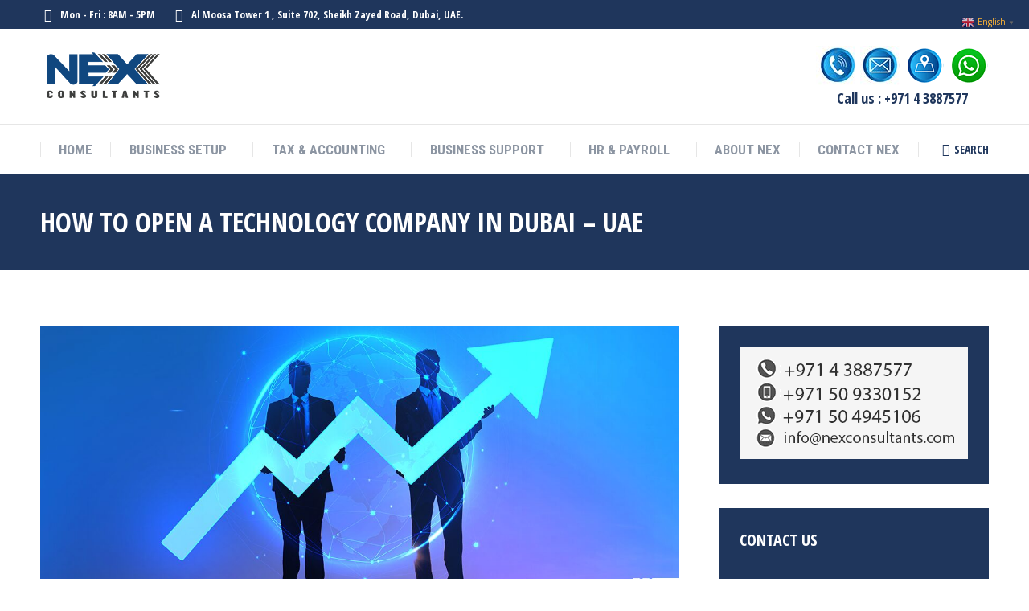

--- FILE ---
content_type: text/html; charset=UTF-8
request_url: https://www.nexconsultants.com/how-open-a-technology-company-in-dubai-uae/
body_size: 27356
content:
<!DOCTYPE html>
<!--[if !(IE 6) | !(IE 7) | !(IE 8)  ]><!-->
<html lang="en-US" prefix="og: https://ogp.me/ns#" class="no-js">
<!--<![endif]-->
<head>
	<meta charset="UTF-8" />
				<meta name="viewport" content="width=device-width, initial-scale=1, maximum-scale=1, user-scalable=0"/>
			<meta name="theme-color" content="#ffb536"/>	<link rel="profile" href="https://gmpg.org/xfn/11" />
	<link as="font" href="/wp-content/themes/dt-the7/fonts/icomoon-the7-font/icomoon-the7-font.ttf?wi57p5" type="font/ttf" crossorigin="crossorigin"  rel="preload"><style>
#wpadminbar #wp-admin-bar-wccp_free_top_button .ab-icon:before {
	content: "\f160";
	color: #02CA02;
	top: 3px;
}
#wpadminbar #wp-admin-bar-wccp_free_top_button .ab-icon {
	transform: rotate(45deg);
}
</style>
<meta name="uri-translation" content="on" />
<!-- Search Engine Optimization by Rank Math PRO - https://rankmath.com/ -->
<title>How to open a technology company in Dubai - UAE - Business advisors in Dubai, Company formation, Consultants</title>
<meta name="description" content="In a span of a few decades, UAE has transfigured to an economic power house of opportunities and immense future prospects. Dubai has been established itself"/>
<meta name="robots" content="index, follow, max-snippet:-1, max-video-preview:-1, max-image-preview:large"/>
<link rel="canonical" href="https://nexconsultants.com/how-open-a-technology-company-in-dubai-uae/" />
<meta property="og:locale" content="en_US" />
<meta property="og:type" content="article" />
<meta property="og:title" content="How to open a technology company in Dubai - UAE - Business advisors in Dubai, Company formation, Consultants" />
<meta property="og:description" content="In a span of a few decades, UAE has transfigured to an economic power house of opportunities and immense future prospects. Dubai has been established itself" />
<meta property="og:url" content="https://nexconsultants.com/how-open-a-technology-company-in-dubai-uae/" />
<meta property="og:site_name" content="Business advisors in Dubai, Company formation, Consultants" />
<meta property="article:section" content="Company formation" />
<meta property="og:updated_time" content="2022-10-11T21:36:45+04:00" />
<meta property="og:image" content="https://nexconsultants.com/wp-content/uploads/2021/12/technologycompany.jpg" />
<meta property="og:image:secure_url" content="https://nexconsultants.com/wp-content/uploads/2021/12/technologycompany.jpg" />
<meta property="og:image:width" content="1200" />
<meta property="og:image:height" content="600" />
<meta property="og:image:alt" content="Open technology company in Dubai" />
<meta property="og:image:type" content="image/jpeg" />
<meta property="article:published_time" content="2021-12-22T09:35:08+04:00" />
<meta property="article:modified_time" content="2022-10-11T21:36:45+04:00" />
<meta name="twitter:card" content="summary_large_image" />
<meta name="twitter:title" content="How to open a technology company in Dubai - UAE - Business advisors in Dubai, Company formation, Consultants" />
<meta name="twitter:description" content="In a span of a few decades, UAE has transfigured to an economic power house of opportunities and immense future prospects. Dubai has been established itself" />
<meta name="twitter:image" content="https://nexconsultants.com/wp-content/uploads/2021/12/technologycompany.jpg" />
<meta name="twitter:label1" content="Written by" />
<meta name="twitter:data1" content="Nex" />
<meta name="twitter:label2" content="Time to read" />
<meta name="twitter:data2" content="2 minutes" />
<script type="application/ld+json" class="rank-math-schema-pro">{"@context":"https://schema.org","@graph":[{"@type":"Organization","@id":"https://nexconsultants.com/#organization","name":"Business advisors in Dubai, Company formation, Consultants","url":"https://nexconsultants.com","logo":{"@type":"ImageObject","@id":"https://nexconsultants.com/#logo","url":"https://nexconsultants.com/wp-content/uploads/2021/06/cropped-Nex_icon.png","contentUrl":"https://nexconsultants.com/wp-content/uploads/2021/06/cropped-Nex_icon.png","caption":"Business advisors in Dubai, Company formation, Consultants","inLanguage":"en-US","width":"512","height":"512"}},{"@type":"WebSite","@id":"https://nexconsultants.com/#website","url":"https://nexconsultants.com","name":"Business advisors in Dubai, Company formation, Consultants","alternateName":"Nex","publisher":{"@id":"https://nexconsultants.com/#organization"},"inLanguage":"en-US"},{"@type":"ImageObject","@id":"https://nexconsultants.com/wp-content/uploads/2021/12/technologycompany.jpg","url":"https://nexconsultants.com/wp-content/uploads/2021/12/technologycompany.jpg","width":"1200","height":"600","caption":"Open technology company in Dubai","inLanguage":"en-US"},{"@type":"WebPage","@id":"https://nexconsultants.com/how-open-a-technology-company-in-dubai-uae/#webpage","url":"https://nexconsultants.com/how-open-a-technology-company-in-dubai-uae/","name":"How to open a technology company in Dubai - UAE - Business advisors in Dubai, Company formation, Consultants","datePublished":"2021-12-22T09:35:08+04:00","dateModified":"2022-10-11T21:36:45+04:00","isPartOf":{"@id":"https://nexconsultants.com/#website"},"primaryImageOfPage":{"@id":"https://nexconsultants.com/wp-content/uploads/2021/12/technologycompany.jpg"},"inLanguage":"en-US"},{"@type":"Person","@id":"https://nexconsultants.com/author/sssenc/","name":"Nex","url":"https://nexconsultants.com/author/sssenc/","image":{"@type":"ImageObject","@id":"https://secure.gravatar.com/avatar/d672fe2be46e16923577a473a86950415f16455222d9adad38b8407e371befaa?s=96&amp;d=mm&amp;r=g","url":"https://secure.gravatar.com/avatar/d672fe2be46e16923577a473a86950415f16455222d9adad38b8407e371befaa?s=96&amp;d=mm&amp;r=g","caption":"Nex","inLanguage":"en-US"},"sameAs":["https://www.nexconsultants.com"],"worksFor":{"@id":"https://nexconsultants.com/#organization"}},{"@type":"BlogPosting","headline":"How to open a technology company in Dubai - UAE - Business advisors in Dubai, Company formation, Consultants","datePublished":"2021-12-22T09:35:08+04:00","dateModified":"2022-10-11T21:36:45+04:00","articleSection":"Company formation, Technology","author":{"@id":"https://nexconsultants.com/author/sssenc/","name":"Nex"},"publisher":{"@id":"https://nexconsultants.com/#organization"},"description":"In a span of a few decades, UAE has transfigured to an economic power house of opportunities and immense future prospects. Dubai has been established itself","name":"How to open a technology company in Dubai - UAE - Business advisors in Dubai, Company formation, Consultants","@id":"https://nexconsultants.com/how-open-a-technology-company-in-dubai-uae/#richSnippet","isPartOf":{"@id":"https://nexconsultants.com/how-open-a-technology-company-in-dubai-uae/#webpage"},"image":{"@id":"https://nexconsultants.com/wp-content/uploads/2021/12/technologycompany.jpg"},"inLanguage":"en-US","mainEntityOfPage":{"@id":"https://nexconsultants.com/how-open-a-technology-company-in-dubai-uae/#webpage"}}]}</script>
<!-- /Rank Math WordPress SEO plugin -->

<link rel='dns-prefetch' href='//fonts.googleapis.com' />
<link rel="alternate" type="application/rss+xml" title="Business advisors in Dubai, Company formation, Consultants &raquo; Feed" href="https://nexconsultants.com/feed/" />
<link rel="alternate" type="application/rss+xml" title="Business advisors in Dubai, Company formation, Consultants &raquo; Comments Feed" href="https://nexconsultants.com/comments/feed/" />
<link rel="alternate" type="application/rss+xml" title="Business advisors in Dubai, Company formation, Consultants &raquo; How to open a technology company in Dubai &#8211; UAE Comments Feed" href="https://nexconsultants.com/how-open-a-technology-company-in-dubai-uae/feed/" />
<link rel="alternate" title="oEmbed (JSON)" type="application/json+oembed" href="https://nexconsultants.com/wp-json/oembed/1.0/embed?url=https%3A%2F%2Fnexconsultants.com%2Fhow-open-a-technology-company-in-dubai-uae%2F" />
<link rel="alternate" title="oEmbed (XML)" type="text/xml+oembed" href="https://nexconsultants.com/wp-json/oembed/1.0/embed?url=https%3A%2F%2Fnexconsultants.com%2Fhow-open-a-technology-company-in-dubai-uae%2F&#038;format=xml" />
		<style>
			.lazyload,
			.lazyloading {
				max-width: 100%;
			}
		</style>
				<!-- This site uses the Google Analytics by MonsterInsights plugin v9.11.1 - Using Analytics tracking - https://www.monsterinsights.com/ -->
							<script src="//www.googletagmanager.com/gtag/js?id=G-J9Z0FLRB8X"  data-cfasync="false" data-wpfc-render="false" async></script>
			<script data-cfasync="false" data-wpfc-render="false">
				var mi_version = '9.11.1';
				var mi_track_user = true;
				var mi_no_track_reason = '';
								var MonsterInsightsDefaultLocations = {"page_location":"https:\/\/nexconsultants.com\/how-open-a-technology-company-in-dubai-uae\/"};
								if ( typeof MonsterInsightsPrivacyGuardFilter === 'function' ) {
					var MonsterInsightsLocations = (typeof MonsterInsightsExcludeQuery === 'object') ? MonsterInsightsPrivacyGuardFilter( MonsterInsightsExcludeQuery ) : MonsterInsightsPrivacyGuardFilter( MonsterInsightsDefaultLocations );
				} else {
					var MonsterInsightsLocations = (typeof MonsterInsightsExcludeQuery === 'object') ? MonsterInsightsExcludeQuery : MonsterInsightsDefaultLocations;
				}

								var disableStrs = [
										'ga-disable-G-J9Z0FLRB8X',
									];

				/* Function to detect opted out users */
				function __gtagTrackerIsOptedOut() {
					for (var index = 0; index < disableStrs.length; index++) {
						if (document.cookie.indexOf(disableStrs[index] + '=true') > -1) {
							return true;
						}
					}

					return false;
				}

				/* Disable tracking if the opt-out cookie exists. */
				if (__gtagTrackerIsOptedOut()) {
					for (var index = 0; index < disableStrs.length; index++) {
						window[disableStrs[index]] = true;
					}
				}

				/* Opt-out function */
				function __gtagTrackerOptout() {
					for (var index = 0; index < disableStrs.length; index++) {
						document.cookie = disableStrs[index] + '=true; expires=Thu, 31 Dec 2099 23:59:59 UTC; path=/';
						window[disableStrs[index]] = true;
					}
				}

				if ('undefined' === typeof gaOptout) {
					function gaOptout() {
						__gtagTrackerOptout();
					}
				}
								window.dataLayer = window.dataLayer || [];

				window.MonsterInsightsDualTracker = {
					helpers: {},
					trackers: {},
				};
				if (mi_track_user) {
					function __gtagDataLayer() {
						dataLayer.push(arguments);
					}

					function __gtagTracker(type, name, parameters) {
						if (!parameters) {
							parameters = {};
						}

						if (parameters.send_to) {
							__gtagDataLayer.apply(null, arguments);
							return;
						}

						if (type === 'event') {
														parameters.send_to = monsterinsights_frontend.v4_id;
							var hookName = name;
							if (typeof parameters['event_category'] !== 'undefined') {
								hookName = parameters['event_category'] + ':' + name;
							}

							if (typeof MonsterInsightsDualTracker.trackers[hookName] !== 'undefined') {
								MonsterInsightsDualTracker.trackers[hookName](parameters);
							} else {
								__gtagDataLayer('event', name, parameters);
							}
							
						} else {
							__gtagDataLayer.apply(null, arguments);
						}
					}

					__gtagTracker('js', new Date());
					__gtagTracker('set', {
						'developer_id.dZGIzZG': true,
											});
					if ( MonsterInsightsLocations.page_location ) {
						__gtagTracker('set', MonsterInsightsLocations);
					}
										__gtagTracker('config', 'G-J9Z0FLRB8X', {"forceSSL":"true","link_attribution":"true"} );
										window.gtag = __gtagTracker;										(function () {
						/* https://developers.google.com/analytics/devguides/collection/analyticsjs/ */
						/* ga and __gaTracker compatibility shim. */
						var noopfn = function () {
							return null;
						};
						var newtracker = function () {
							return new Tracker();
						};
						var Tracker = function () {
							return null;
						};
						var p = Tracker.prototype;
						p.get = noopfn;
						p.set = noopfn;
						p.send = function () {
							var args = Array.prototype.slice.call(arguments);
							args.unshift('send');
							__gaTracker.apply(null, args);
						};
						var __gaTracker = function () {
							var len = arguments.length;
							if (len === 0) {
								return;
							}
							var f = arguments[len - 1];
							if (typeof f !== 'object' || f === null || typeof f.hitCallback !== 'function') {
								if ('send' === arguments[0]) {
									var hitConverted, hitObject = false, action;
									if ('event' === arguments[1]) {
										if ('undefined' !== typeof arguments[3]) {
											hitObject = {
												'eventAction': arguments[3],
												'eventCategory': arguments[2],
												'eventLabel': arguments[4],
												'value': arguments[5] ? arguments[5] : 1,
											}
										}
									}
									if ('pageview' === arguments[1]) {
										if ('undefined' !== typeof arguments[2]) {
											hitObject = {
												'eventAction': 'page_view',
												'page_path': arguments[2],
											}
										}
									}
									if (typeof arguments[2] === 'object') {
										hitObject = arguments[2];
									}
									if (typeof arguments[5] === 'object') {
										Object.assign(hitObject, arguments[5]);
									}
									if ('undefined' !== typeof arguments[1].hitType) {
										hitObject = arguments[1];
										if ('pageview' === hitObject.hitType) {
											hitObject.eventAction = 'page_view';
										}
									}
									if (hitObject) {
										action = 'timing' === arguments[1].hitType ? 'timing_complete' : hitObject.eventAction;
										hitConverted = mapArgs(hitObject);
										__gtagTracker('event', action, hitConverted);
									}
								}
								return;
							}

							function mapArgs(args) {
								var arg, hit = {};
								var gaMap = {
									'eventCategory': 'event_category',
									'eventAction': 'event_action',
									'eventLabel': 'event_label',
									'eventValue': 'event_value',
									'nonInteraction': 'non_interaction',
									'timingCategory': 'event_category',
									'timingVar': 'name',
									'timingValue': 'value',
									'timingLabel': 'event_label',
									'page': 'page_path',
									'location': 'page_location',
									'title': 'page_title',
									'referrer' : 'page_referrer',
								};
								for (arg in args) {
																		if (!(!args.hasOwnProperty(arg) || !gaMap.hasOwnProperty(arg))) {
										hit[gaMap[arg]] = args[arg];
									} else {
										hit[arg] = args[arg];
									}
								}
								return hit;
							}

							try {
								f.hitCallback();
							} catch (ex) {
							}
						};
						__gaTracker.create = newtracker;
						__gaTracker.getByName = newtracker;
						__gaTracker.getAll = function () {
							return [];
						};
						__gaTracker.remove = noopfn;
						__gaTracker.loaded = true;
						window['__gaTracker'] = __gaTracker;
					})();
									} else {
										console.log("");
					(function () {
						function __gtagTracker() {
							return null;
						}

						window['__gtagTracker'] = __gtagTracker;
						window['gtag'] = __gtagTracker;
					})();
									}
			</script>
							<!-- / Google Analytics by MonsterInsights -->
		<style id='wp-img-auto-sizes-contain-inline-css'>
img:is([sizes=auto i],[sizes^="auto," i]){contain-intrinsic-size:3000px 1500px}
/*# sourceURL=wp-img-auto-sizes-contain-inline-css */
</style>
<style id='wp-emoji-styles-inline-css'>

	img.wp-smiley, img.emoji {
		display: inline !important;
		border: none !important;
		box-shadow: none !important;
		height: 1em !important;
		width: 1em !important;
		margin: 0 0.07em !important;
		vertical-align: -0.1em !important;
		background: none !important;
		padding: 0 !important;
	}
/*# sourceURL=wp-emoji-styles-inline-css */
</style>
<style id='classic-theme-styles-inline-css'>
/*! This file is auto-generated */
.wp-block-button__link{color:#fff;background-color:#32373c;border-radius:9999px;box-shadow:none;text-decoration:none;padding:calc(.667em + 2px) calc(1.333em + 2px);font-size:1.125em}.wp-block-file__button{background:#32373c;color:#fff;text-decoration:none}
/*# sourceURL=/wp-includes/css/classic-themes.min.css */
</style>
<link rel='stylesheet' id='contact-form-7-css' href='https://nexconsultants.com/wp-content/plugins/contact-form-7/includes/css/styles.css?ver=6.1.4' media='all' />
<link rel='stylesheet' id='the7-font-css' href='https://nexconsultants.com/wp-content/themes/dt-the7/fonts/icomoon-the7-font/icomoon-the7-font.min.css?ver=14.0.2' media='all' />
<link rel='stylesheet' id='the7-awesome-fonts-css' href='https://nexconsultants.com/wp-content/themes/dt-the7/fonts/FontAwesome/css/all.min.css?ver=14.0.2' media='all' />
<link rel='stylesheet' id='dt-web-fonts-css' href='https://fonts.googleapis.com/css?family=Open+Sans+Condensed:300,400,600,700%7CRoboto+Condensed:400,600,700%7CRoboto:400,400italic,600,700%7COpen+Sans:400,600,700' media='all' />
<link rel='stylesheet' id='dt-main-css' href='https://nexconsultants.com/wp-content/themes/dt-the7/css/main.min.css?ver=14.0.2' media='all' />
<style id='dt-main-inline-css'>
body #load {
  display: block;
  height: 100%;
  overflow: hidden;
  position: fixed;
  width: 100%;
  z-index: 9901;
  opacity: 1;
  visibility: visible;
  transition: all .35s ease-out;
}
.load-wrap {
  width: 100%;
  height: 100%;
  background-position: center center;
  background-repeat: no-repeat;
  text-align: center;
  display: -ms-flexbox;
  display: -ms-flex;
  display: flex;
  -ms-align-items: center;
  -ms-flex-align: center;
  align-items: center;
  -ms-flex-flow: column wrap;
  flex-flow: column wrap;
  -ms-flex-pack: center;
  -ms-justify-content: center;
  justify-content: center;
}
.load-wrap > svg {
  position: absolute;
  top: 50%;
  left: 50%;
  transform: translate(-50%,-50%);
}
#load {
  background: var(--the7-elementor-beautiful-loading-bg,#1f365c);
  --the7-beautiful-spinner-color2: var(--the7-beautiful-spinner-color,#ffb536);
}

/*# sourceURL=dt-main-inline-css */
</style>
<link rel='stylesheet' id='the7-custom-scrollbar-css' href='https://nexconsultants.com/wp-content/themes/dt-the7/lib/custom-scrollbar/custom-scrollbar.min.css?ver=14.0.2' media='all' />
<link rel='stylesheet' id='the7-wpbakery-css' href='https://nexconsultants.com/wp-content/themes/dt-the7/css/wpbakery.min.css?ver=14.0.2' media='all' />
<link rel='stylesheet' id='the7-core-css' href='https://nexconsultants.com/wp-content/plugins/dt-the7-core/assets/css/post-type.min.css?ver=2.7.12' media='all' />
<link rel='stylesheet' id='zcffront-jquery-ui-css' href='https://nexconsultants.com/wp-content/plugins/zoho-crm-forms/assets/css/jquery-ui.css?ver=6.9' media='all' />
<link rel='stylesheet' id='zcffront-end-styles-css' href='https://nexconsultants.com/wp-content/plugins/zoho-crm-forms/assets/css/frontendstyles.css?ver=6.9' media='all' />
<link rel='stylesheet' id='the7-css-vars-css' href='https://nexconsultants.com/wp-content/uploads/the7-css/css-vars.css?ver=aa27ccb67842' media='all' />
<link rel='stylesheet' id='dt-custom-css' href='https://nexconsultants.com/wp-content/uploads/the7-css/custom.css?ver=aa27ccb67842' media='all' />
<link rel='stylesheet' id='dt-media-css' href='https://nexconsultants.com/wp-content/uploads/the7-css/media.css?ver=aa27ccb67842' media='all' />
<link rel='stylesheet' id='the7-mega-menu-css' href='https://nexconsultants.com/wp-content/uploads/the7-css/mega-menu.css?ver=aa27ccb67842' media='all' />
<link rel='stylesheet' id='the7-elements-css' href='https://nexconsultants.com/wp-content/uploads/the7-css/post-type-dynamic.css?ver=aa27ccb67842' media='all' />
<link rel='stylesheet' id='style-css' href='https://nexconsultants.com/wp-content/themes/dt-the7/style.css?ver=14.0.2' media='all' />
<script src="https://nexconsultants.com/wp-includes/js/jquery/jquery.min.js?ver=3.7.1" id="jquery-core-js"></script>
<script src="https://nexconsultants.com/wp-includes/js/jquery/jquery-migrate.min.js?ver=3.4.1" id="jquery-migrate-js"></script>
<script src="https://nexconsultants.com/wp-content/plugins/google-analytics-for-wordpress/assets/js/frontend-gtag.min.js?ver=9.11.1" id="monsterinsights-frontend-script-js" async data-wp-strategy="async"></script>
<script data-cfasync="false" data-wpfc-render="false" id='monsterinsights-frontend-script-js-extra'>var monsterinsights_frontend = {"js_events_tracking":"true","download_extensions":"doc,pdf,ppt,zip,xls,docx,pptx,xlsx","inbound_paths":"[{\"path\":\"\\\/go\\\/\",\"label\":\"affiliate\"},{\"path\":\"\\\/recommend\\\/\",\"label\":\"affiliate\"}]","home_url":"https:\/\/nexconsultants.com","hash_tracking":"false","v4_id":"G-J9Z0FLRB8X"};</script>
<script src="https://nexconsultants.com/wp-includes/js/jquery/ui/core.min.js?ver=1.13.3" id="jquery-ui-core-js"></script>
<script src="https://nexconsultants.com/wp-includes/js/jquery/ui/datepicker.min.js?ver=1.13.3" id="jquery-ui-datepicker-js"></script>
<script id="jquery-ui-datepicker-js-after">
jQuery(function(jQuery){jQuery.datepicker.setDefaults({"closeText":"Close","currentText":"Today","monthNames":["January","February","March","April","May","June","July","August","September","October","November","December"],"monthNamesShort":["Jan","Feb","Mar","Apr","May","Jun","Jul","Aug","Sep","Oct","Nov","Dec"],"nextText":"Next","prevText":"Previous","dayNames":["Sunday","Monday","Tuesday","Wednesday","Thursday","Friday","Saturday"],"dayNamesShort":["Sun","Mon","Tue","Wed","Thu","Fri","Sat"],"dayNamesMin":["S","M","T","W","T","F","S"],"dateFormat":"MM d, yy","firstDay":0,"isRTL":false});});
//# sourceURL=jquery-ui-datepicker-js-after
</script>
<script src="https://nexconsultants.com/wp-content/plugins/zoho-crm-forms/assets/js/zcga.js?ver=1.8.1.5" id="zcga.js-js"></script>
<script id="dt-above-fold-js-extra">
var dtLocal = {"themeUrl":"https://nexconsultants.com/wp-content/themes/dt-the7","passText":"To view this protected post, enter the password below:","moreButtonText":{"loading":"Loading...","loadMore":"Load more"},"postID":"6322","ajaxurl":"https://nexconsultants.com/wp-admin/admin-ajax.php","REST":{"baseUrl":"https://nexconsultants.com/wp-json/the7/v1","endpoints":{"sendMail":"/send-mail"}},"contactMessages":{"required":"One or more fields have an error. Please check and try again.","terms":"Please accept the privacy policy.","fillTheCaptchaError":"Please, fill the captcha."},"captchaSiteKey":"","ajaxNonce":"f4a6a31ea9","pageData":"","themeSettings":{"smoothScroll":"off","lazyLoading":false,"desktopHeader":{"height":180},"ToggleCaptionEnabled":"disabled","ToggleCaption":"Navigation","floatingHeader":{"showAfter":240,"showMenu":false,"height":60,"logo":{"showLogo":false,"html":"","url":"https://nexconsultants.com/"}},"topLine":{"floatingTopLine":{"logo":{"showLogo":false,"html":""}}},"mobileHeader":{"firstSwitchPoint":992,"secondSwitchPoint":650,"firstSwitchPointHeight":80,"secondSwitchPointHeight":60,"mobileToggleCaptionEnabled":"disabled","mobileToggleCaption":"Menu"},"stickyMobileHeaderFirstSwitch":{"logo":{"html":"\u003Cimg class=\" preload-me\" src=\"https://nexconsultants.com/wp-content/uploads/2021/06/Logo_3J.png\" srcset=\"https://nexconsultants.com/wp-content/uploads/2021/06/Logo_3J.png 255w, https://nexconsultants.com/wp-content/uploads/2021/06/logo_3J2.png 510w\" width=\"255\" height=\"43\"   sizes=\"255px\" alt=\"Business advisors in Dubai, Company formation, Consultants\" /\u003E"}},"stickyMobileHeaderSecondSwitch":{"logo":{"html":"\u003Cimg class=\" preload-me\" src=\"https://nexconsultants.com/wp-content/uploads/2021/06/Logo_3J.png\" srcset=\"https://nexconsultants.com/wp-content/uploads/2021/06/Logo_3J.png 255w, https://nexconsultants.com/wp-content/uploads/2021/06/logo_3J2.png 510w\" width=\"255\" height=\"43\"   sizes=\"255px\" alt=\"Business advisors in Dubai, Company formation, Consultants\" /\u003E"}},"sidebar":{"switchPoint":990},"boxedWidth":"1340px"},"VCMobileScreenWidth":"778"};
var dtShare = {"shareButtonText":{"facebook":"Share on Facebook","twitter":"Share on X","pinterest":"Pin it","linkedin":"Share on Linkedin","whatsapp":"Share on Whatsapp"},"overlayOpacity":"85"};
//# sourceURL=dt-above-fold-js-extra
</script>
<script src="https://nexconsultants.com/wp-content/themes/dt-the7/js/above-the-fold.min.js?ver=14.0.2" id="dt-above-fold-js"></script>
<script></script><link rel="https://api.w.org/" href="https://nexconsultants.com/wp-json/" /><link rel="alternate" title="JSON" type="application/json" href="https://nexconsultants.com/wp-json/wp/v2/posts/6322" /><link rel="EditURI" type="application/rsd+xml" title="RSD" href="https://nexconsultants.com/xmlrpc.php?rsd" />
<meta name="generator" content="WordPress 6.9" />
<link rel='shortlink' href='https://nexconsultants.com/?p=6322' />
<!-- HFCM by 99 Robots - Snippet # 2: Google Tag -->
<!-- Google tag (gtag.js) --> <script async src="https://www.googletagmanager.com/gtag/js?id=G-FPC35JEG3J"></script> <script> window.dataLayer = window.dataLayer || []; function gtag(){dataLayer.push(arguments);} gtag('js', new Date()); gtag('config', 'G-FPC35JEG3J'); </script>
<!-- /end HFCM by 99 Robots -->
<!-- HFCM by 99 Robots - Snippet # 3: Pixel -->
<!-- Meta Pixel Code -->
<script>
!function(f,b,e,v,n,t,s)
{if(f.fbq)return;n=f.fbq=function(){n.callMethod?
n.callMethod.apply(n,arguments):n.queue.push(arguments)};
if(!f._fbq)f._fbq=n;n.push=n;n.loaded=!0;n.version='2.0';
n.queue=[];t=b.createElement(e);t.async=!0;
t.src=v;s=b.getElementsByTagName(e)[0];
s.parentNode.insertBefore(t,s)}(window, document,'script',
'https://connect.facebook.net/en_US/fbevents.js');
fbq('init', '1062828201882393');
fbq('track', 'PageView');
</script>
<noscript><img height="1" width="1" style="display:none"
src="https://www.facebook.com/tr?id=1062828201882393&ev=PageView&noscript=1"
/></noscript>
<!-- End Meta Pixel Code -->
<!-- /end HFCM by 99 Robots -->
<!-- Google Tag Manager -->
<script>(function(w,d,s,l,i){w[l]=w[l]||[];w[l].push({'gtm.start':
new Date().getTime(),event:'gtm.js'});var f=d.getElementsByTagName(s)[0],
j=d.createElement(s),dl=l!='dataLayer'?'&l='+l:'';j.async=true;j.src=
'https://www.googletagmanager.com/gtm.js?id='+i+dl;f.parentNode.insertBefore(j,f);
})(window,document,'script','dataLayer','GTM-TZ242S3T');</script>
<!-- End Google Tag Manager -->

<!-- Meta Pixel Code -->
<script>
!function(f,b,e,v,n,t,s)
{if(f.fbq)return;n=f.fbq=function(){n.callMethod?
n.callMethod.apply(n,arguments):n.queue.push(arguments)};
if(!f._fbq)f._fbq=n;n.push=n;n.loaded=!0;n.version='2.0';
n.queue=[];t=b.createElement(e);t.async=!0;
t.src=v;s=b.getElementsByTagName(e)[0];
s.parentNode.insertBefore(t,s)}(window, document,'script',
'https://connect.facebook.net/en_US/fbevents.js');
fbq('init', '2322380188186394');
fbq('track', 'PageView');
</script>
<noscript><img height="1" width="1" style="display:none"
src="https://www.facebook.com/tr?id=2322380188186394&ev=PageView&noscript=1"
/></noscript>
<!-- End Meta Pixel Code --><script id="wpcp_disable_selection" type="text/javascript">
var image_save_msg='You are not allowed to save images!';
	var no_menu_msg='Context Menu disabled!';
	var smessage = "Content is protected !!";

function disableEnterKey(e)
{
	var elemtype = e.target.tagName;
	
	elemtype = elemtype.toUpperCase();
	
	if (elemtype == "TEXT" || elemtype == "TEXTAREA" || elemtype == "INPUT" || elemtype == "PASSWORD" || elemtype == "SELECT" || elemtype == "OPTION" || elemtype == "EMBED")
	{
		elemtype = 'TEXT';
	}
	
	if (e.ctrlKey){
     var key;
     if(window.event)
          key = window.event.keyCode;     //IE
     else
          key = e.which;     //firefox (97)
    //if (key != 17) alert(key);
     if (elemtype!= 'TEXT' && (key == 97 || key == 65 || key == 67 || key == 99 || key == 88 || key == 120 || key == 26 || key == 85  || key == 86 || key == 83 || key == 43 || key == 73))
     {
		if(wccp_free_iscontenteditable(e)) return true;
		show_wpcp_message('You are not allowed to copy content or view source');
		return false;
     }else
     	return true;
     }
}


/*For contenteditable tags*/
function wccp_free_iscontenteditable(e)
{
	var e = e || window.event; // also there is no e.target property in IE. instead IE uses window.event.srcElement
  	
	var target = e.target || e.srcElement;

	var elemtype = e.target.nodeName;
	
	elemtype = elemtype.toUpperCase();
	
	var iscontenteditable = "false";
		
	if(typeof target.getAttribute!="undefined" ) iscontenteditable = target.getAttribute("contenteditable"); // Return true or false as string
	
	var iscontenteditable2 = false;
	
	if(typeof target.isContentEditable!="undefined" ) iscontenteditable2 = target.isContentEditable; // Return true or false as boolean

	if(target.parentElement.isContentEditable) iscontenteditable2 = true;
	
	if (iscontenteditable == "true" || iscontenteditable2 == true)
	{
		if(typeof target.style!="undefined" ) target.style.cursor = "text";
		
		return true;
	}
}

////////////////////////////////////
function disable_copy(e)
{	
	var e = e || window.event; // also there is no e.target property in IE. instead IE uses window.event.srcElement
	
	var elemtype = e.target.tagName;
	
	elemtype = elemtype.toUpperCase();
	
	if (elemtype == "TEXT" || elemtype == "TEXTAREA" || elemtype == "INPUT" || elemtype == "PASSWORD" || elemtype == "SELECT" || elemtype == "OPTION" || elemtype == "EMBED")
	{
		elemtype = 'TEXT';
	}
	
	if(wccp_free_iscontenteditable(e)) return true;
	
	var isSafari = /Safari/.test(navigator.userAgent) && /Apple Computer/.test(navigator.vendor);
	
	var checker_IMG = '';
	if (elemtype == "IMG" && checker_IMG == 'checked' && e.detail >= 2) {show_wpcp_message(alertMsg_IMG);return false;}
	if (elemtype != "TEXT")
	{
		if (smessage !== "" && e.detail == 2)
			show_wpcp_message(smessage);
		
		if (isSafari)
			return true;
		else
			return false;
	}	
}

//////////////////////////////////////////
function disable_copy_ie()
{
	var e = e || window.event;
	var elemtype = window.event.srcElement.nodeName;
	elemtype = elemtype.toUpperCase();
	if(wccp_free_iscontenteditable(e)) return true;
	if (elemtype == "IMG") {show_wpcp_message(alertMsg_IMG);return false;}
	if (elemtype != "TEXT" && elemtype != "TEXTAREA" && elemtype != "INPUT" && elemtype != "PASSWORD" && elemtype != "SELECT" && elemtype != "OPTION" && elemtype != "EMBED")
	{
		return false;
	}
}	
function reEnable()
{
	return true;
}
document.onkeydown = disableEnterKey;
document.onselectstart = disable_copy_ie;
if(navigator.userAgent.indexOf('MSIE')==-1)
{
	document.onmousedown = disable_copy;
	document.onclick = reEnable;
}
function disableSelection(target)
{
    //For IE This code will work
    if (typeof target.onselectstart!="undefined")
    target.onselectstart = disable_copy_ie;
    
    //For Firefox This code will work
    else if (typeof target.style.MozUserSelect!="undefined")
    {target.style.MozUserSelect="none";}
    
    //All other  (ie: Opera) This code will work
    else
    target.onmousedown=function(){return false}
    target.style.cursor = "default";
}
//Calling the JS function directly just after body load
window.onload = function(){disableSelection(document.body);};

//////////////////special for safari Start////////////////
var onlongtouch;
var timer;
var touchduration = 1000; //length of time we want the user to touch before we do something

var elemtype = "";
function touchstart(e) {
	var e = e || window.event;
  // also there is no e.target property in IE.
  // instead IE uses window.event.srcElement
  	var target = e.target || e.srcElement;
	
	elemtype = window.event.srcElement.nodeName;
	
	elemtype = elemtype.toUpperCase();
	
	if(!wccp_pro_is_passive()) e.preventDefault();
	if (!timer) {
		timer = setTimeout(onlongtouch, touchduration);
	}
}

function touchend() {
    //stops short touches from firing the event
    if (timer) {
        clearTimeout(timer);
        timer = null;
    }
	onlongtouch();
}

onlongtouch = function(e) { //this will clear the current selection if anything selected
	
	if (elemtype != "TEXT" && elemtype != "TEXTAREA" && elemtype != "INPUT" && elemtype != "PASSWORD" && elemtype != "SELECT" && elemtype != "EMBED" && elemtype != "OPTION")	
	{
		if (window.getSelection) {
			if (window.getSelection().empty) {  // Chrome
			window.getSelection().empty();
			} else if (window.getSelection().removeAllRanges) {  // Firefox
			window.getSelection().removeAllRanges();
			}
		} else if (document.selection) {  // IE?
			document.selection.empty();
		}
		return false;
	}
};

document.addEventListener("DOMContentLoaded", function(event) { 
    window.addEventListener("touchstart", touchstart, false);
    window.addEventListener("touchend", touchend, false);
});

function wccp_pro_is_passive() {

  var cold = false,
  hike = function() {};

  try {
	  const object1 = {};
  var aid = Object.defineProperty(object1, 'passive', {
  get() {cold = true}
  });
  window.addEventListener('test', hike, aid);
  window.removeEventListener('test', hike, aid);
  } catch (e) {}

  return cold;
}
/*special for safari End*/
</script>
<script id="wpcp_disable_Right_Click" type="text/javascript">
document.ondragstart = function() { return false;}
	function nocontext(e) {
	   return false;
	}
	document.oncontextmenu = nocontext;
</script>
<style>
.unselectable
{
-moz-user-select:none;
-webkit-user-select:none;
cursor: default;
}
html
{
-webkit-touch-callout: none;
-webkit-user-select: none;
-khtml-user-select: none;
-moz-user-select: none;
-ms-user-select: none;
user-select: none;
-webkit-tap-highlight-color: rgba(0,0,0,0);
}
</style>
<script id="wpcp_css_disable_selection" type="text/javascript">
var e = document.getElementsByTagName('body')[0];
if(e)
{
	e.setAttribute('unselectable',"on");
}
</script>
		<script>
			document.documentElement.className = document.documentElement.className.replace('no-js', 'js');
		</script>
				<style>
			.no-js img.lazyload {
				display: none;
			}

			figure.wp-block-image img.lazyloading {
				min-width: 150px;
			}

			.lazyload,
			.lazyloading {
				--smush-placeholder-width: 100px;
				--smush-placeholder-aspect-ratio: 1/1;
				width: var(--smush-image-width, var(--smush-placeholder-width)) !important;
				aspect-ratio: var(--smush-image-aspect-ratio, var(--smush-placeholder-aspect-ratio)) !important;
			}

						.lazyload, .lazyloading {
				opacity: 0;
			}

			.lazyloaded {
				opacity: 1;
				transition: opacity 400ms;
				transition-delay: 0ms;
			}

					</style>
		<link rel="pingback" href="https://nexconsultants.com/xmlrpc.php">
<meta name="generator" content="Powered by WPBakery Page Builder - drag and drop page builder for WordPress."/>
<script id="google_gtagjs" src="https://nexconsultants.com/?local_ga_js=785f071c4500be22761c1e8845d750ce" async></script>
<script id="google_gtagjs-inline">
window.dataLayer = window.dataLayer || [];function gtag(){dataLayer.push(arguments);}gtag('js', new Date());gtag('config', 'G-J9Z0FLRB8X', {'anonymize_ip': true} );
</script>
<meta name="generator" content="Powered by Slider Revolution 6.7.38 - responsive, Mobile-Friendly Slider Plugin for WordPress with comfortable drag and drop interface." />
<script type="text/javascript" id="the7-loader-script">
document.addEventListener("DOMContentLoaded", function(event) {
	var load = document.getElementById("load");
	if(!load.classList.contains('loader-removed')){
		var removeLoading = setTimeout(function() {
			load.className += " loader-removed";
		}, 300);
	}
});
</script>
		<link rel="icon" href="https://nexconsultants.com/wp-content/uploads/2021/06/16.png" type="image/png" sizes="16x16"/><link rel="icon" href="https://nexconsultants.com/wp-content/uploads/2021/06/32.png" type="image/png" sizes="32x32"/><script>function setREVStartSize(e){
			//window.requestAnimationFrame(function() {
				window.RSIW = window.RSIW===undefined ? window.innerWidth : window.RSIW;
				window.RSIH = window.RSIH===undefined ? window.innerHeight : window.RSIH;
				try {
					var pw = document.getElementById(e.c).parentNode.offsetWidth,
						newh;
					pw = pw===0 || isNaN(pw) || (e.l=="fullwidth" || e.layout=="fullwidth") ? window.RSIW : pw;
					e.tabw = e.tabw===undefined ? 0 : parseInt(e.tabw);
					e.thumbw = e.thumbw===undefined ? 0 : parseInt(e.thumbw);
					e.tabh = e.tabh===undefined ? 0 : parseInt(e.tabh);
					e.thumbh = e.thumbh===undefined ? 0 : parseInt(e.thumbh);
					e.tabhide = e.tabhide===undefined ? 0 : parseInt(e.tabhide);
					e.thumbhide = e.thumbhide===undefined ? 0 : parseInt(e.thumbhide);
					e.mh = e.mh===undefined || e.mh=="" || e.mh==="auto" ? 0 : parseInt(e.mh,0);
					if(e.layout==="fullscreen" || e.l==="fullscreen")
						newh = Math.max(e.mh,window.RSIH);
					else{
						e.gw = Array.isArray(e.gw) ? e.gw : [e.gw];
						for (var i in e.rl) if (e.gw[i]===undefined || e.gw[i]===0) e.gw[i] = e.gw[i-1];
						e.gh = e.el===undefined || e.el==="" || (Array.isArray(e.el) && e.el.length==0)? e.gh : e.el;
						e.gh = Array.isArray(e.gh) ? e.gh : [e.gh];
						for (var i in e.rl) if (e.gh[i]===undefined || e.gh[i]===0) e.gh[i] = e.gh[i-1];
											
						var nl = new Array(e.rl.length),
							ix = 0,
							sl;
						e.tabw = e.tabhide>=pw ? 0 : e.tabw;
						e.thumbw = e.thumbhide>=pw ? 0 : e.thumbw;
						e.tabh = e.tabhide>=pw ? 0 : e.tabh;
						e.thumbh = e.thumbhide>=pw ? 0 : e.thumbh;
						for (var i in e.rl) nl[i] = e.rl[i]<window.RSIW ? 0 : e.rl[i];
						sl = nl[0];
						for (var i in nl) if (sl>nl[i] && nl[i]>0) { sl = nl[i]; ix=i;}
						var m = pw>(e.gw[ix]+e.tabw+e.thumbw) ? 1 : (pw-(e.tabw+e.thumbw)) / (e.gw[ix]);
						newh =  (e.gh[ix] * m) + (e.tabh + e.thumbh);
					}
					var el = document.getElementById(e.c);
					if (el!==null && el) el.style.height = newh+"px";
					el = document.getElementById(e.c+"_wrapper");
					if (el!==null && el) {
						el.style.height = newh+"px";
						el.style.display = "block";
					}
				} catch(e){
					console.log("Failure at Presize of Slider:" + e)
				}
			//});
		  };</script>
		<style id="wp-custom-css">
			.footer .soc-ico a:not(:hover) .soc-font-icon {
    color: #ffb536;
}
a, a:hover {
    color: #ffb536;
}
.gt_white_content a {
    display: block;
    padding: 5px 0;
    border-bottom: 1px solid #e7e7e7;
    white-space: nowrap;
 background-color: #ffffff;
}
A {
	text-decoration: none;
} 
input[value="Cancel"]{
  display:none!important;
}
input[value="Reset"]{
  display:none!important;
}
.gt_white_content a.selected {background-color:#ffffff!important;}

.gt_white_content a {background-color:#ffffff!important;}

.wpforms-form input[type=submit], 
.wpforms-form button[type=submit] {
    background-color: #ffae22 !important; /* Yellow background */
}
		</style>
		<noscript><style> .wpb_animate_when_almost_visible { opacity: 1; }</style></noscript><style id='wp-block-paragraph-inline-css'>
.is-small-text{font-size:.875em}.is-regular-text{font-size:1em}.is-large-text{font-size:2.25em}.is-larger-text{font-size:3em}.has-drop-cap:not(:focus):first-letter{float:left;font-size:8.4em;font-style:normal;font-weight:100;line-height:.68;margin:.05em .1em 0 0;text-transform:uppercase}body.rtl .has-drop-cap:not(:focus):first-letter{float:none;margin-left:.1em}p.has-drop-cap.has-background{overflow:hidden}:root :where(p.has-background){padding:1.25em 2.375em}:where(p.has-text-color:not(.has-link-color)) a{color:inherit}p.has-text-align-left[style*="writing-mode:vertical-lr"],p.has-text-align-right[style*="writing-mode:vertical-rl"]{rotate:180deg}
/*# sourceURL=https://nexconsultants.com/wp-includes/blocks/paragraph/style.min.css */
</style>
<style id='global-styles-inline-css'>
:root{--wp--preset--aspect-ratio--square: 1;--wp--preset--aspect-ratio--4-3: 4/3;--wp--preset--aspect-ratio--3-4: 3/4;--wp--preset--aspect-ratio--3-2: 3/2;--wp--preset--aspect-ratio--2-3: 2/3;--wp--preset--aspect-ratio--16-9: 16/9;--wp--preset--aspect-ratio--9-16: 9/16;--wp--preset--color--black: #000000;--wp--preset--color--cyan-bluish-gray: #abb8c3;--wp--preset--color--white: #FFF;--wp--preset--color--pale-pink: #f78da7;--wp--preset--color--vivid-red: #cf2e2e;--wp--preset--color--luminous-vivid-orange: #ff6900;--wp--preset--color--luminous-vivid-amber: #fcb900;--wp--preset--color--light-green-cyan: #7bdcb5;--wp--preset--color--vivid-green-cyan: #00d084;--wp--preset--color--pale-cyan-blue: #8ed1fc;--wp--preset--color--vivid-cyan-blue: #0693e3;--wp--preset--color--vivid-purple: #9b51e0;--wp--preset--color--accent: #ffb536;--wp--preset--color--dark-gray: #111;--wp--preset--color--light-gray: #767676;--wp--preset--gradient--vivid-cyan-blue-to-vivid-purple: linear-gradient(135deg,rgb(6,147,227) 0%,rgb(155,81,224) 100%);--wp--preset--gradient--light-green-cyan-to-vivid-green-cyan: linear-gradient(135deg,rgb(122,220,180) 0%,rgb(0,208,130) 100%);--wp--preset--gradient--luminous-vivid-amber-to-luminous-vivid-orange: linear-gradient(135deg,rgb(252,185,0) 0%,rgb(255,105,0) 100%);--wp--preset--gradient--luminous-vivid-orange-to-vivid-red: linear-gradient(135deg,rgb(255,105,0) 0%,rgb(207,46,46) 100%);--wp--preset--gradient--very-light-gray-to-cyan-bluish-gray: linear-gradient(135deg,rgb(238,238,238) 0%,rgb(169,184,195) 100%);--wp--preset--gradient--cool-to-warm-spectrum: linear-gradient(135deg,rgb(74,234,220) 0%,rgb(151,120,209) 20%,rgb(207,42,186) 40%,rgb(238,44,130) 60%,rgb(251,105,98) 80%,rgb(254,248,76) 100%);--wp--preset--gradient--blush-light-purple: linear-gradient(135deg,rgb(255,206,236) 0%,rgb(152,150,240) 100%);--wp--preset--gradient--blush-bordeaux: linear-gradient(135deg,rgb(254,205,165) 0%,rgb(254,45,45) 50%,rgb(107,0,62) 100%);--wp--preset--gradient--luminous-dusk: linear-gradient(135deg,rgb(255,203,112) 0%,rgb(199,81,192) 50%,rgb(65,88,208) 100%);--wp--preset--gradient--pale-ocean: linear-gradient(135deg,rgb(255,245,203) 0%,rgb(182,227,212) 50%,rgb(51,167,181) 100%);--wp--preset--gradient--electric-grass: linear-gradient(135deg,rgb(202,248,128) 0%,rgb(113,206,126) 100%);--wp--preset--gradient--midnight: linear-gradient(135deg,rgb(2,3,129) 0%,rgb(40,116,252) 100%);--wp--preset--font-size--small: 13px;--wp--preset--font-size--medium: 20px;--wp--preset--font-size--large: 36px;--wp--preset--font-size--x-large: 42px;--wp--preset--spacing--20: 0.44rem;--wp--preset--spacing--30: 0.67rem;--wp--preset--spacing--40: 1rem;--wp--preset--spacing--50: 1.5rem;--wp--preset--spacing--60: 2.25rem;--wp--preset--spacing--70: 3.38rem;--wp--preset--spacing--80: 5.06rem;--wp--preset--shadow--natural: 6px 6px 9px rgba(0, 0, 0, 0.2);--wp--preset--shadow--deep: 12px 12px 50px rgba(0, 0, 0, 0.4);--wp--preset--shadow--sharp: 6px 6px 0px rgba(0, 0, 0, 0.2);--wp--preset--shadow--outlined: 6px 6px 0px -3px rgb(255, 255, 255), 6px 6px rgb(0, 0, 0);--wp--preset--shadow--crisp: 6px 6px 0px rgb(0, 0, 0);}:where(.is-layout-flex){gap: 0.5em;}:where(.is-layout-grid){gap: 0.5em;}body .is-layout-flex{display: flex;}.is-layout-flex{flex-wrap: wrap;align-items: center;}.is-layout-flex > :is(*, div){margin: 0;}body .is-layout-grid{display: grid;}.is-layout-grid > :is(*, div){margin: 0;}:where(.wp-block-columns.is-layout-flex){gap: 2em;}:where(.wp-block-columns.is-layout-grid){gap: 2em;}:where(.wp-block-post-template.is-layout-flex){gap: 1.25em;}:where(.wp-block-post-template.is-layout-grid){gap: 1.25em;}.has-black-color{color: var(--wp--preset--color--black) !important;}.has-cyan-bluish-gray-color{color: var(--wp--preset--color--cyan-bluish-gray) !important;}.has-white-color{color: var(--wp--preset--color--white) !important;}.has-pale-pink-color{color: var(--wp--preset--color--pale-pink) !important;}.has-vivid-red-color{color: var(--wp--preset--color--vivid-red) !important;}.has-luminous-vivid-orange-color{color: var(--wp--preset--color--luminous-vivid-orange) !important;}.has-luminous-vivid-amber-color{color: var(--wp--preset--color--luminous-vivid-amber) !important;}.has-light-green-cyan-color{color: var(--wp--preset--color--light-green-cyan) !important;}.has-vivid-green-cyan-color{color: var(--wp--preset--color--vivid-green-cyan) !important;}.has-pale-cyan-blue-color{color: var(--wp--preset--color--pale-cyan-blue) !important;}.has-vivid-cyan-blue-color{color: var(--wp--preset--color--vivid-cyan-blue) !important;}.has-vivid-purple-color{color: var(--wp--preset--color--vivid-purple) !important;}.has-black-background-color{background-color: var(--wp--preset--color--black) !important;}.has-cyan-bluish-gray-background-color{background-color: var(--wp--preset--color--cyan-bluish-gray) !important;}.has-white-background-color{background-color: var(--wp--preset--color--white) !important;}.has-pale-pink-background-color{background-color: var(--wp--preset--color--pale-pink) !important;}.has-vivid-red-background-color{background-color: var(--wp--preset--color--vivid-red) !important;}.has-luminous-vivid-orange-background-color{background-color: var(--wp--preset--color--luminous-vivid-orange) !important;}.has-luminous-vivid-amber-background-color{background-color: var(--wp--preset--color--luminous-vivid-amber) !important;}.has-light-green-cyan-background-color{background-color: var(--wp--preset--color--light-green-cyan) !important;}.has-vivid-green-cyan-background-color{background-color: var(--wp--preset--color--vivid-green-cyan) !important;}.has-pale-cyan-blue-background-color{background-color: var(--wp--preset--color--pale-cyan-blue) !important;}.has-vivid-cyan-blue-background-color{background-color: var(--wp--preset--color--vivid-cyan-blue) !important;}.has-vivid-purple-background-color{background-color: var(--wp--preset--color--vivid-purple) !important;}.has-black-border-color{border-color: var(--wp--preset--color--black) !important;}.has-cyan-bluish-gray-border-color{border-color: var(--wp--preset--color--cyan-bluish-gray) !important;}.has-white-border-color{border-color: var(--wp--preset--color--white) !important;}.has-pale-pink-border-color{border-color: var(--wp--preset--color--pale-pink) !important;}.has-vivid-red-border-color{border-color: var(--wp--preset--color--vivid-red) !important;}.has-luminous-vivid-orange-border-color{border-color: var(--wp--preset--color--luminous-vivid-orange) !important;}.has-luminous-vivid-amber-border-color{border-color: var(--wp--preset--color--luminous-vivid-amber) !important;}.has-light-green-cyan-border-color{border-color: var(--wp--preset--color--light-green-cyan) !important;}.has-vivid-green-cyan-border-color{border-color: var(--wp--preset--color--vivid-green-cyan) !important;}.has-pale-cyan-blue-border-color{border-color: var(--wp--preset--color--pale-cyan-blue) !important;}.has-vivid-cyan-blue-border-color{border-color: var(--wp--preset--color--vivid-cyan-blue) !important;}.has-vivid-purple-border-color{border-color: var(--wp--preset--color--vivid-purple) !important;}.has-vivid-cyan-blue-to-vivid-purple-gradient-background{background: var(--wp--preset--gradient--vivid-cyan-blue-to-vivid-purple) !important;}.has-light-green-cyan-to-vivid-green-cyan-gradient-background{background: var(--wp--preset--gradient--light-green-cyan-to-vivid-green-cyan) !important;}.has-luminous-vivid-amber-to-luminous-vivid-orange-gradient-background{background: var(--wp--preset--gradient--luminous-vivid-amber-to-luminous-vivid-orange) !important;}.has-luminous-vivid-orange-to-vivid-red-gradient-background{background: var(--wp--preset--gradient--luminous-vivid-orange-to-vivid-red) !important;}.has-very-light-gray-to-cyan-bluish-gray-gradient-background{background: var(--wp--preset--gradient--very-light-gray-to-cyan-bluish-gray) !important;}.has-cool-to-warm-spectrum-gradient-background{background: var(--wp--preset--gradient--cool-to-warm-spectrum) !important;}.has-blush-light-purple-gradient-background{background: var(--wp--preset--gradient--blush-light-purple) !important;}.has-blush-bordeaux-gradient-background{background: var(--wp--preset--gradient--blush-bordeaux) !important;}.has-luminous-dusk-gradient-background{background: var(--wp--preset--gradient--luminous-dusk) !important;}.has-pale-ocean-gradient-background{background: var(--wp--preset--gradient--pale-ocean) !important;}.has-electric-grass-gradient-background{background: var(--wp--preset--gradient--electric-grass) !important;}.has-midnight-gradient-background{background: var(--wp--preset--gradient--midnight) !important;}.has-small-font-size{font-size: var(--wp--preset--font-size--small) !important;}.has-medium-font-size{font-size: var(--wp--preset--font-size--medium) !important;}.has-large-font-size{font-size: var(--wp--preset--font-size--large) !important;}.has-x-large-font-size{font-size: var(--wp--preset--font-size--x-large) !important;}
/*# sourceURL=global-styles-inline-css */
</style>
<link rel='stylesheet' id='joinchat-css' href='https://nexconsultants.com/wp-content/plugins/creame-whatsapp-me/public/css/joinchat.min.css?ver=6.0.10' media='all' />
<style id='joinchat-inline-css'>
.joinchat{--ch:217;--cs:50%;--cl:24%;--bw:1}
/*# sourceURL=joinchat-inline-css */
</style>
<link rel='stylesheet' id='rs-plugin-settings-css' href='//nexconsultants.com/wp-content/plugins/revslider/sr6/assets/css/rs6.css?ver=6.7.38' media='all' />
<style id='rs-plugin-settings-inline-css'>
#rs-demo-id {}
/*# sourceURL=rs-plugin-settings-inline-css */
</style>
</head>
<body id="the7-body" class="wp-singular post-template-default single single-post postid-6322 single-format-standard wp-embed-responsive wp-theme-dt-the7 the7-core-ver-2.7.12 unselectable no-comments dt-responsive-on right-mobile-menu-close-icon ouside-menu-close-icon  rotate-medium-mobile-menu-close-icon fade-medium-menu-close-icon srcset-enabled btn-flat custom-btn-color custom-btn-hover-color sticky-mobile-header top-header first-switch-logo-left first-switch-menu-right second-switch-logo-left second-switch-menu-right popup-message-style the7-ver-14.0.2 wpb-js-composer js-comp-ver-8.7.2 vc_responsive">
<!-- Google Tag Manager (noscript) -->
<noscript><iframe src="https://www.googletagmanager.com/ns.html?id=GTM-TZ242S3T"
height="0" width="0" style="display:none;visibility:hidden" loading="lazy"></iframe></noscript>
<!-- End Google Tag Manager (noscript) --><!-- The7 14.0.2 -->
<div id="load" class="hourglass-loader">
	<div class="load-wrap"><style type="text/css">
    .the7-spinner {
        width: 60px;
        height: 72px;
        position: relative;
    }
    .the7-spinner > div {
        animation: spinner-animation 1.2s cubic-bezier(1, 1, 1, 1) infinite;
        width: 9px;
        left: 0;
        display: inline-block;
        position: absolute;
        background-color:var(--the7-beautiful-spinner-color2);
        height: 18px;
        top: 27px;
    }
    div.the7-spinner-animate-2 {
        animation-delay: 0.2s;
        left: 13px
    }
    div.the7-spinner-animate-3 {
        animation-delay: 0.4s;
        left: 26px
    }
    div.the7-spinner-animate-4 {
        animation-delay: 0.6s;
        left: 39px
    }
    div.the7-spinner-animate-5 {
        animation-delay: 0.8s;
        left: 52px
    }
    @keyframes spinner-animation {
        0% {
            top: 27px;
            height: 18px;
        }
        20% {
            top: 9px;
            height: 54px;
        }
        50% {
            top: 27px;
            height: 18px;
        }
        100% {
            top: 27px;
            height: 18px;
        }
    }
</style>

<div class="the7-spinner">
    <div class="the7-spinner-animate-1"></div>
    <div class="the7-spinner-animate-2"></div>
    <div class="the7-spinner-animate-3"></div>
    <div class="the7-spinner-animate-4"></div>
    <div class="the7-spinner-animate-5"></div>
</div></div>
</div>
<div id="page" >
	<a class="skip-link screen-reader-text" href="#content">Skip to content</a>

<div class="masthead classic-header justify full-width-line widgets dividers surround shadow-mobile-header-decoration small-mobile-menu-icon mobile-menu-icon-bg-on mobile-menu-icon-hover-bg-on dt-parent-menu-clickable show-sub-menu-on-hover show-device-logo show-mobile-logo" >

	<div class="top-bar top-bar-line-hide">
	<div class="top-bar-bg" ></div>
	<div class="left-widgets mini-widgets"><span class="mini-contacts clock show-on-desktop in-top-bar-left hide-on-second-switch"><i class="fa-fw icomoon-the7-font-the7-clock-01"></i>Mon - Fri :  8AM - 5PM</span><span class="mini-contacts address show-on-desktop in-top-bar-left hide-on-second-switch"><i class="fa-fw icomoon-the7-font-the7-map-04"></i>Al Moosa Tower 1 , Suite 702, Sheikh Zayed Road, Dubai, UAE.</span><a href="tel:+97143887577" class="mini-contacts phone hide-on-desktop hide-on-first-switch in-top-bar"><i class="fa-fw icomoon-the7-font-the7-phone-041"></i>+97143887577</a></div><div class="right-widgets mini-widgets"><div class="soc-ico hide-on-desktop hide-on-first-switch in-menu-second-switch custom-bg disabled-border border-off hover-custom-bg hover-custom-border hover-border-on"><a title="Facebook page opens in new window" href="https://www.facebook.com/nexconsultants" target="_blank" class="facebook"><span class="soc-font-icon"></span><span class="screen-reader-text">Facebook page opens in new window</span></a><a title="Linkedin page opens in new window" href="https://in.linkedin.com/company/nex-consultants" target="_blank" class="linkedin"><span class="soc-font-icon"></span><span class="screen-reader-text">Linkedin page opens in new window</span></a><a title="Whatsapp page opens in new window" href="https://api.whatsapp.com/send?phone=+971504945106&amp;text=Hello" target="_blank" class="whatsapp"><span class="soc-font-icon"></span><span class="screen-reader-text">Whatsapp page opens in new window</span></a><a title="YouTube page opens in new window" href="https://www.youtube.com/channel/UCVg5NM9ZfgmUScY-LTBXbUg" target="_blank" class="you-tube"><span class="soc-font-icon"></span><span class="screen-reader-text">YouTube page opens in new window</span></a></div></div></div>

	<header class="header-bar" role="banner">

		<div class="branding">
	<div id="site-title" class="assistive-text">Business advisors in Dubai, Company formation, Consultants</div>
	<div id="site-description" class="assistive-text">Consulting. Incorporation. Advisory</div>
	<a class="" href="https://nexconsultants.com/"><img class=" preload-me" src="https://nexconsultants.com/wp-content/uploads/2021/06/60-2.png" srcset="https://nexconsultants.com/wp-content/uploads/2021/06/60-2.png 356w, https://nexconsultants.com/wp-content/uploads/2021/06/logo_3J2.png 510w" width="356" height="60"   sizes="356px" alt="Business advisors in Dubai, Company formation, Consultants" /><img class="mobile-logo preload-me" src="https://nexconsultants.com/wp-content/uploads/2021/06/Logo_3J.png" srcset="https://nexconsultants.com/wp-content/uploads/2021/06/Logo_3J.png 255w, https://nexconsultants.com/wp-content/uploads/2021/06/logo_3J2.png 510w" width="255" height="43"   sizes="255px" alt="Business advisors in Dubai, Company formation, Consultants" /></a><div class="mini-widgets"></div><div class="mini-widgets"><div class="text-area show-on-desktop in-menu-first-switch hide-on-second-switch"><p><a href="https://www.nexconsultants.com/contact-us"><img  border="0" src="https://www.nexconsultants.com/wp-content/uploads/2022/09/50-phone.jpg" loading="lazy"></a>&nbsp;<a href="mailto:info@nexconsultants.com?subject=Enquiry" target="_new" ><img border="0" src="https://www.nexconsultants.com/wp-content/uploads/2022/09/50-email.jpg" loading="lazy"></a>&nbsp;<a href="https://www.nexconsultants.com/contact-us"><img  border="0" src="https://www.nexconsultants.com/wp-content/uploads/2022/09/50-location.png"></a>&nbsp;<a href="https://api.whatsapp.com/send?phone=+971504945106&text=Hello" target="_new" ><img  border="0" src="https://www.nexconsultants.com/wp-content/uploads/2022/09/50-WA.png"></a><br />
<center>Call us : +971 4 3887577</center></p>
</div></div></div>

		<nav class="navigation">

			<ul id="primary-menu" class="main-nav underline-decoration upwards-line level-arrows-on"><li class="menu-item menu-item-type-post_type menu-item-object-page menu-item-home menu-item-1861 first depth-0"><a href='https://nexconsultants.com/' data-level='1'><span class="menu-item-text"><span class="menu-text">Home</span></span></a></li> <li class="menu-item menu-item-type-post_type menu-item-object-page menu-item-has-children menu-item-2570 has-children depth-0"><a href='https://nexconsultants.com/company-formation/' data-level='1' aria-haspopup='true' aria-expanded='false'><span class="menu-item-text"><span class="menu-text">Business Setup</span></span></a><ul class="sub-nav hover-style-bg level-arrows-on" role="group"><li class="menu-item menu-item-type-post_type menu-item-object-page menu-item-2297 first depth-1"><a href='https://nexconsultants.com/mainland-company-formation/' data-level='2'><span class="menu-item-text"><span class="menu-text">UAE Mainland Company</span></span></a></li> <li class="menu-item menu-item-type-post_type menu-item-object-page menu-item-2571 depth-1"><a href='https://nexconsultants.com/uae-freezones/' data-level='2'><span class="menu-item-text"><span class="menu-text">UAE Free Zone Company</span></span></a></li> <li class="menu-item menu-item-type-post_type menu-item-object-page menu-item-2572 depth-1"><a href='https://nexconsultants.com/offshore-bank-account-in-dubai/' data-level='2'><span class="menu-item-text"><span class="menu-text">UAE Offshore Company</span></span></a></li> <li class="menu-item menu-item-type-post_type menu-item-object-page menu-item-7204 depth-1"><a href='https://nexconsultants.com/swiss-company-formation/' data-level='2'><span class="menu-item-text"><span class="menu-text">Swiss Company Formation</span></span></a></li> <li class="menu-item menu-item-type-post_type menu-item-object-page menu-item-9481 depth-1"><a href='https://nexconsultants.com/bvi-offshore/' data-level='2'><span class="menu-item-text"><span class="menu-text">BVI Offshore Company</span></span></a></li> <li class="menu-item menu-item-type-post_type menu-item-object-page menu-item-9482 depth-1"><a href='https://nexconsultants.com/adgm-company-formation/' data-level='2'><span class="menu-item-text"><span class="menu-text">ADGM SPV Company</span></span></a></li> <li class="menu-item menu-item-type-post_type menu-item-object-page menu-item-9483 depth-1"><a href='https://nexconsultants.com/mauritius-offshore/' data-level='2'><span class="menu-item-text"><span class="menu-text">Mauritius Offshore</span></span></a></li> <li class="menu-item menu-item-type-post_type menu-item-object-page menu-item-9484 depth-1"><a href='https://nexconsultants.com/rakicc/' data-level='2'><span class="menu-item-text"><span class="menu-text">RAK ICC Foundation</span></span></a></li> </ul></li> <li class="menu-item menu-item-type-post_type menu-item-object-page menu-item-has-children menu-item-6740 has-children depth-0"><a href='https://nexconsultants.com/tax-accounting/' data-level='1' aria-haspopup='true' aria-expanded='false'><span class="menu-item-text"><span class="menu-text">Tax &#038; Accounting</span></span></a><ul class="sub-nav hover-style-bg level-arrows-on" role="group"><li class="menu-item menu-item-type-post_type menu-item-object-page menu-item-3306 first depth-1"><a href='https://nexconsultants.com/accounting-book-keeping-services-dubai/' data-level='2'><span class="menu-item-text"><span class="menu-text">Accounting &#038; Bookkeeping</span></span></a></li> <li class="menu-item menu-item-type-post_type menu-item-object-page menu-item-7032 depth-1"><a href='https://nexconsultants.com/auditing-services/' data-level='2'><span class="menu-item-text"><span class="menu-text">Auditing Services</span></span></a></li> <li class="menu-item menu-item-type-post_type menu-item-object-page menu-item-6760 depth-1"><a href='https://nexconsultants.com/accounting-vat/' data-level='2'><span class="menu-item-text"><span class="menu-text">VAT Advisory</span></span></a></li> <li class="menu-item menu-item-type-custom menu-item-object-custom menu-item-7208 depth-1"><a href='https://nexconsultants.com/corporate-tax-in-dubai-uae/' data-level='2'><span class="menu-item-text"><span class="menu-text">UAE Corporate Tax</span></span></a></li> <li class="menu-item menu-item-type-post_type menu-item-object-page menu-item-9219 depth-1"><a href='https://nexconsultants.com/financial-advisory-services/' data-level='2'><span class="menu-item-text"><span class="menu-text">Financial Advisory Services</span></span></a></li> </ul></li> <li class="menu-item menu-item-type-post_type menu-item-object-page menu-item-has-children menu-item-1859 has-children depth-0"><a href='https://nexconsultants.com/businesssupport/' data-level='1' aria-haspopup='true' aria-expanded='false'><span class="menu-item-text"><span class="menu-text">Business Support</span></span></a><ul class="sub-nav hover-style-bg level-arrows-on" role="group"><li class="menu-item menu-item-type-post_type menu-item-object-page menu-item-8351 first depth-1"><a href='https://nexconsultants.com/bpo-services/' data-level='2'><span class="menu-item-text"><span class="menu-text">BPO Services</span></span></a></li> <li class="menu-item menu-item-type-post_type menu-item-object-page menu-item-3185 depth-1"><a href='https://nexconsultants.com/compliance-services/' data-level='2'><span class="menu-item-text"><span class="menu-text">UAE Compliance Services</span></span></a></li> <li class="menu-item menu-item-type-post_type menu-item-object-page menu-item-3184 depth-1"><a href='https://nexconsultants.com/corporate-services/' data-level='2'><span class="menu-item-text"><span class="menu-text">Corporate Services</span></span></a></li> <li class="menu-item menu-item-type-post_type menu-item-object-page menu-item-2584 depth-1"><a href='https://nexconsultants.com/bank-account-opening-in-dubai/' data-level='2'><span class="menu-item-text"><span class="menu-text">UAE Bank Account Opening</span></span></a></li> <li class="menu-item menu-item-type-post_type menu-item-object-page menu-item-7232 depth-1"><a href='https://nexconsultants.com/golden-visa-uae/' data-level='2'><span class="menu-item-text"><span class="menu-text">Dubai Golden Visa</span></span></a></li> <li class="menu-item menu-item-type-post_type menu-item-object-page menu-item-8660 depth-1"><a href='https://nexconsultants.com/attestation-services/' data-level='2'><span class="menu-item-text"><span class="menu-text">Attestation Services</span></span></a></li> <li class="menu-item menu-item-type-post_type menu-item-object-page menu-item-9116 depth-1"><a href='https://nexconsultants.com/uae-will-registration/' data-level='2'><span class="menu-item-text"><span class="menu-text">UAE Will Registration</span></span></a></li> <li class="menu-item menu-item-type-custom menu-item-object-custom menu-item-9176 depth-1"><a href='/medical-tourism-with-nex-consultants/' data-level='2'><span class="menu-item-text"><span class="menu-text">Medical Tourism Facilitator</span></span></a></li> <li class="menu-item menu-item-type-post_type menu-item-object-page menu-item-8065 depth-1"><a href='https://nexconsultants.com/knowledge-hub/' data-level='2'><span class="menu-item-text"><span class="menu-text">Knowledge Hub</span></span></a></li> </ul></li> <li class="menu-item menu-item-type-custom menu-item-object-custom menu-item-has-children menu-item-7085 has-children depth-0"><a href='#' data-level='1' aria-haspopup='true' aria-expanded='false'><span class="menu-item-text"><span class="menu-text">HR &#038; Payroll</span></span></a><ul class="sub-nav hover-style-bg level-arrows-on" role="group"><li class="menu-item menu-item-type-post_type menu-item-object-page menu-item-7088 first depth-1"><a href='https://nexconsultants.com/visa-outsourcing/' data-level='2'><span class="menu-item-text"><span class="menu-text">UAE Visa Outsourcing Services</span></span></a></li> <li class="menu-item menu-item-type-post_type menu-item-object-page menu-item-7086 depth-1"><a href='https://nexconsultants.com/hr-functions-outsourcing/' data-level='2'><span class="menu-item-text"><span class="menu-text">HR Functions Outsourcing</span></span></a></li> <li class="menu-item menu-item-type-post_type menu-item-object-page menu-item-7087 depth-1"><a href='https://nexconsultants.com/payroll-outsourcing/' data-level='2'><span class="menu-item-text"><span class="menu-text">Payroll Process Outsourcing</span></span></a></li> </ul></li> <li class="menu-item menu-item-type-post_type menu-item-object-page menu-item-2133 depth-0 dt-mega-menu mega-full-width mega-column-3"><a href='https://nexconsultants.com/company-overview/' data-level='1'><span class="menu-item-text"><span class="menu-text">About NEX</span></span></a></li> <li class="menu-item menu-item-type-post_type menu-item-object-page menu-item-3619 last depth-0"><a href='https://nexconsultants.com/contact-us/' data-level='1'><span class="menu-item-text"><span class="menu-text">Contact Nex</span></span></a></li> </ul>
			<div class="mini-widgets"><div class="mini-search show-on-desktop near-logo-first-switch in-menu-second-switch popup-search custom-icon"><form class="searchform mini-widget-searchform" role="search" method="get" action="https://nexconsultants.com/">

	<div class="screen-reader-text">Search:</div>

	
		<a href="" class="submit"><i class=" mw-icon the7-mw-icon-search-bold"></i><span>SEARCH</span></a>
		<div class="popup-search-wrap">
			<input type="text" aria-label="Search" class="field searchform-s" name="s" value="" placeholder="&nbsp;" title="Search form"/>
			<a href="" class="search-icon"  aria-label="Search"><i class="the7-mw-icon-search-bold" aria-hidden="true"></i></a>
		</div>

			<input type="submit" class="assistive-text searchsubmit" value="Go!"/>
</form>
</div></div>
		</nav>

	</header>

</div>
<div role="navigation" aria-label="Main Menu" class="dt-mobile-header mobile-menu-show-divider">
	<div class="dt-close-mobile-menu-icon" aria-label="Close" role="button" tabindex="0"><div class="close-line-wrap"><span class="close-line"></span><span class="close-line"></span><span class="close-line"></span></div></div>	<ul id="mobile-menu" class="mobile-main-nav">
		<li class="menu-item menu-item-type-post_type menu-item-object-page menu-item-home menu-item-1861 first depth-0"><a href='https://nexconsultants.com/' data-level='1'><span class="menu-item-text"><span class="menu-text">Home</span></span></a></li> <li class="menu-item menu-item-type-post_type menu-item-object-page menu-item-has-children menu-item-2570 has-children depth-0"><a href='https://nexconsultants.com/company-formation/' data-level='1' aria-haspopup='true' aria-expanded='false'><span class="menu-item-text"><span class="menu-text">Business Setup</span></span></a><ul class="sub-nav hover-style-bg level-arrows-on" role="group"><li class="menu-item menu-item-type-post_type menu-item-object-page menu-item-2297 first depth-1"><a href='https://nexconsultants.com/mainland-company-formation/' data-level='2'><span class="menu-item-text"><span class="menu-text">UAE Mainland Company</span></span></a></li> <li class="menu-item menu-item-type-post_type menu-item-object-page menu-item-2571 depth-1"><a href='https://nexconsultants.com/uae-freezones/' data-level='2'><span class="menu-item-text"><span class="menu-text">UAE Free Zone Company</span></span></a></li> <li class="menu-item menu-item-type-post_type menu-item-object-page menu-item-2572 depth-1"><a href='https://nexconsultants.com/offshore-bank-account-in-dubai/' data-level='2'><span class="menu-item-text"><span class="menu-text">UAE Offshore Company</span></span></a></li> <li class="menu-item menu-item-type-post_type menu-item-object-page menu-item-7204 depth-1"><a href='https://nexconsultants.com/swiss-company-formation/' data-level='2'><span class="menu-item-text"><span class="menu-text">Swiss Company Formation</span></span></a></li> <li class="menu-item menu-item-type-post_type menu-item-object-page menu-item-9481 depth-1"><a href='https://nexconsultants.com/bvi-offshore/' data-level='2'><span class="menu-item-text"><span class="menu-text">BVI Offshore Company</span></span></a></li> <li class="menu-item menu-item-type-post_type menu-item-object-page menu-item-9482 depth-1"><a href='https://nexconsultants.com/adgm-company-formation/' data-level='2'><span class="menu-item-text"><span class="menu-text">ADGM SPV Company</span></span></a></li> <li class="menu-item menu-item-type-post_type menu-item-object-page menu-item-9483 depth-1"><a href='https://nexconsultants.com/mauritius-offshore/' data-level='2'><span class="menu-item-text"><span class="menu-text">Mauritius Offshore</span></span></a></li> <li class="menu-item menu-item-type-post_type menu-item-object-page menu-item-9484 depth-1"><a href='https://nexconsultants.com/rakicc/' data-level='2'><span class="menu-item-text"><span class="menu-text">RAK ICC Foundation</span></span></a></li> </ul></li> <li class="menu-item menu-item-type-post_type menu-item-object-page menu-item-has-children menu-item-6740 has-children depth-0"><a href='https://nexconsultants.com/tax-accounting/' data-level='1' aria-haspopup='true' aria-expanded='false'><span class="menu-item-text"><span class="menu-text">Tax &#038; Accounting</span></span></a><ul class="sub-nav hover-style-bg level-arrows-on" role="group"><li class="menu-item menu-item-type-post_type menu-item-object-page menu-item-3306 first depth-1"><a href='https://nexconsultants.com/accounting-book-keeping-services-dubai/' data-level='2'><span class="menu-item-text"><span class="menu-text">Accounting &#038; Bookkeeping</span></span></a></li> <li class="menu-item menu-item-type-post_type menu-item-object-page menu-item-7032 depth-1"><a href='https://nexconsultants.com/auditing-services/' data-level='2'><span class="menu-item-text"><span class="menu-text">Auditing Services</span></span></a></li> <li class="menu-item menu-item-type-post_type menu-item-object-page menu-item-6760 depth-1"><a href='https://nexconsultants.com/accounting-vat/' data-level='2'><span class="menu-item-text"><span class="menu-text">VAT Advisory</span></span></a></li> <li class="menu-item menu-item-type-custom menu-item-object-custom menu-item-7208 depth-1"><a href='https://nexconsultants.com/corporate-tax-in-dubai-uae/' data-level='2'><span class="menu-item-text"><span class="menu-text">UAE Corporate Tax</span></span></a></li> <li class="menu-item menu-item-type-post_type menu-item-object-page menu-item-9219 depth-1"><a href='https://nexconsultants.com/financial-advisory-services/' data-level='2'><span class="menu-item-text"><span class="menu-text">Financial Advisory Services</span></span></a></li> </ul></li> <li class="menu-item menu-item-type-post_type menu-item-object-page menu-item-has-children menu-item-1859 has-children depth-0"><a href='https://nexconsultants.com/businesssupport/' data-level='1' aria-haspopup='true' aria-expanded='false'><span class="menu-item-text"><span class="menu-text">Business Support</span></span></a><ul class="sub-nav hover-style-bg level-arrows-on" role="group"><li class="menu-item menu-item-type-post_type menu-item-object-page menu-item-8351 first depth-1"><a href='https://nexconsultants.com/bpo-services/' data-level='2'><span class="menu-item-text"><span class="menu-text">BPO Services</span></span></a></li> <li class="menu-item menu-item-type-post_type menu-item-object-page menu-item-3185 depth-1"><a href='https://nexconsultants.com/compliance-services/' data-level='2'><span class="menu-item-text"><span class="menu-text">UAE Compliance Services</span></span></a></li> <li class="menu-item menu-item-type-post_type menu-item-object-page menu-item-3184 depth-1"><a href='https://nexconsultants.com/corporate-services/' data-level='2'><span class="menu-item-text"><span class="menu-text">Corporate Services</span></span></a></li> <li class="menu-item menu-item-type-post_type menu-item-object-page menu-item-2584 depth-1"><a href='https://nexconsultants.com/bank-account-opening-in-dubai/' data-level='2'><span class="menu-item-text"><span class="menu-text">UAE Bank Account Opening</span></span></a></li> <li class="menu-item menu-item-type-post_type menu-item-object-page menu-item-7232 depth-1"><a href='https://nexconsultants.com/golden-visa-uae/' data-level='2'><span class="menu-item-text"><span class="menu-text">Dubai Golden Visa</span></span></a></li> <li class="menu-item menu-item-type-post_type menu-item-object-page menu-item-8660 depth-1"><a href='https://nexconsultants.com/attestation-services/' data-level='2'><span class="menu-item-text"><span class="menu-text">Attestation Services</span></span></a></li> <li class="menu-item menu-item-type-post_type menu-item-object-page menu-item-9116 depth-1"><a href='https://nexconsultants.com/uae-will-registration/' data-level='2'><span class="menu-item-text"><span class="menu-text">UAE Will Registration</span></span></a></li> <li class="menu-item menu-item-type-custom menu-item-object-custom menu-item-9176 depth-1"><a href='/medical-tourism-with-nex-consultants/' data-level='2'><span class="menu-item-text"><span class="menu-text">Medical Tourism Facilitator</span></span></a></li> <li class="menu-item menu-item-type-post_type menu-item-object-page menu-item-8065 depth-1"><a href='https://nexconsultants.com/knowledge-hub/' data-level='2'><span class="menu-item-text"><span class="menu-text">Knowledge Hub</span></span></a></li> </ul></li> <li class="menu-item menu-item-type-custom menu-item-object-custom menu-item-has-children menu-item-7085 has-children depth-0"><a href='#' data-level='1' aria-haspopup='true' aria-expanded='false'><span class="menu-item-text"><span class="menu-text">HR &#038; Payroll</span></span></a><ul class="sub-nav hover-style-bg level-arrows-on" role="group"><li class="menu-item menu-item-type-post_type menu-item-object-page menu-item-7088 first depth-1"><a href='https://nexconsultants.com/visa-outsourcing/' data-level='2'><span class="menu-item-text"><span class="menu-text">UAE Visa Outsourcing Services</span></span></a></li> <li class="menu-item menu-item-type-post_type menu-item-object-page menu-item-7086 depth-1"><a href='https://nexconsultants.com/hr-functions-outsourcing/' data-level='2'><span class="menu-item-text"><span class="menu-text">HR Functions Outsourcing</span></span></a></li> <li class="menu-item menu-item-type-post_type menu-item-object-page menu-item-7087 depth-1"><a href='https://nexconsultants.com/payroll-outsourcing/' data-level='2'><span class="menu-item-text"><span class="menu-text">Payroll Process Outsourcing</span></span></a></li> </ul></li> <li class="menu-item menu-item-type-post_type menu-item-object-page menu-item-2133 depth-0 dt-mega-menu mega-full-width mega-column-3"><a href='https://nexconsultants.com/company-overview/' data-level='1'><span class="menu-item-text"><span class="menu-text">About NEX</span></span></a></li> <li class="menu-item menu-item-type-post_type menu-item-object-page menu-item-3619 last depth-0"><a href='https://nexconsultants.com/contact-us/' data-level='1'><span class="menu-item-text"><span class="menu-text">Contact Nex</span></span></a></li> 	</ul>
	<div class='mobile-mini-widgets-in-menu'></div>
</div>


		<div class="page-title title-left solid-bg breadcrumbs-off page-title-responsive-enabled">
			<div class="wf-wrap">

				<div class="page-title-head hgroup"><h1 class="entry-title">How to open a technology company in Dubai &#8211; UAE</h1></div>			</div>
		</div>

		

<div id="main" class="sidebar-right sidebar-divider-off">

	
	<div class="main-gradient"></div>
	<div class="wf-wrap">
	<div class="wf-container-main">

	

			<div id="content" class="content" role="main">

				
<article id="post-6322" class="single-postlike post-6322 post type-post status-publish format-standard has-post-thumbnail category-business-in-dubai category-technology category-29 category-19 description-off">

	<div class="post-thumbnail"><img class="preload-me aspect" src="https://nexconsultants.com/wp-content/uploads/2021/12/technologycompany.jpg" srcset="https://nexconsultants.com/wp-content/uploads/2021/12/technologycompany.jpg 1200w" style="--ratio: 1200 / 600" sizes="(max-width: 1200px) 100vw, 1200px" width="1200" height="600"  title="technologycompany" alt="Open technology company in Dubai" loading="lazy" /></div><div class="entry-content">
<p>In a span of a few decades, UAE has transfigured to an economic power house of opportunities and immense future prospects. Dubai has been established itself as a comprehensive and integrated center of business activity. The city has scaled to heights as a global commercial capital fostering new entrepreneurs and setting up a technology company in Dubai is something that you can prioritize for 2022.</p>



<p>Through this blog we wish to throw some light on the main requirements to comply with when setting up an IT business in Dubai, open a technology company in Dubai, UAE. With the assistance of our company formation consultants in Dubai, the start up of a technology company is made easier and hassle free.</p>



<p><br><strong>Where can one Setup a Technology Company in Dubai ?</strong></p>



<p>The company can be registered depending on the business operation and the targeted market. Free Zone Company, <a href="https://www.nexconsultants.com/mainland-company-formation/">Mainland</a> company and <a href="https://www.nexconsultants.com/offshore-bank-account-in-dubai/">Offshore</a> company are the major entity destinations. If The proposed company wishes to target the local and international clients then the best options would be <a href="https://www.nexconsultants.com/uae-freezones/">Free Zone</a> and Mainland company formation .</p>



<p>The development of the Dubai’s free zones allows for the registration of IT companies in dedicated free trade zones in the United Arab Emirates . Free Zones like Dubai Media City, Dubai Internet City Dubai Silicon Oasis, D-TEC are the few among the tech Free zones.</p>



<p>The mainland company is considered as a local company and mainly targeted to the local business . The mainland company licenses are issued by the Department of Economic Development (DED).</p>



<p><br><strong>Advantages of registering a Technology Company in Dubai &#8211; UAE.</strong></p>



<p>• 100% foreign ownership is allowed<br>• 100% repatriation of funds<br>• 100% tax benefits<br>• No corporate tax<br>• No personal tax<br>• No dividend tax<br>• Highly advanced technological infrastructure<br>• Wide business opportunities<br>• Global hub of technology exhibition</p>



<p><br>Wh<strong>y open an IT business in Dubai ?</strong></p>



<p>• Tax Benefits : The most striking benefit arises from the fact that Companies in Dubai free zones are required to pay no corporate and&nbsp;personal income tax return and enjoy 100% repatriation of&nbsp;profit.<br><br>• Global Work Force : Foreign investors have access to a large pool of talented and skilled human resources who have moved to Dubai from all over the world .</p>



<p>• International IT Hub : In a very short span of time, Dubai has emerged as a vibrant and diverse destination offering quality hospitality, first-class technology infrastructure, and range of attractions.</p>



<p><br><strong>What NEX can Offer</strong></p>



<p>Our team of experts will plan out your company registration from the start — this includes the strategies you need to follow in order to smoothly set up your business, itemizing potential costs, offering licenses, advising the most suitable office location options, proposing solutions for potential business hurdles, consultation on current compliances /regulations and so on.  [ <a href="https://www.nexconsultants.com/company-overview/">About Nex Consultants</a> ] </p>



<p>Our company incorporation consultants in Dubai can offer more information on the incentives available for the IT industry in the UAE. Get started now and give us a call for any queries at the earliest. [ <a href="https://www.nexconsultants.com/contact-us/">Contact Nex </a> ]</p>
</div><div class="post-meta wf-mobile-collapsed"><div class="entry-meta"><span class="category-link">Categories:&nbsp;<a href="https://nexconsultants.com/category/business-in-dubai/" >Company formation</a>, <a href="https://nexconsultants.com/category/technology/" >Technology</a></span><a class="author vcard" href="https://nexconsultants.com/author/sssenc/" title="View all posts by Nex" rel="author">By <span class="fn">Nex</span></a><a href="https://nexconsultants.com/2021/12/22/" title="9:35 am" class="data-link" rel="bookmark"><time class="entry-date updated" datetime="2021-12-22T09:35:08+04:00">December 22, 2021</time></a></div></div><div class="single-share-box">
	<div class="share-link-description"><span class="share-link-icon"><svg version="1.1" xmlns="http://www.w3.org/2000/svg" xmlns:xlink="http://www.w3.org/1999/xlink" x="0px" y="0px" viewBox="0 0 16 16" style="enable-background:new 0 0 16 16;" xml:space="preserve"><path d="M11,2.5C11,1.1,12.1,0,13.5,0S16,1.1,16,2.5C16,3.9,14.9,5,13.5,5c-0.7,0-1.4-0.3-1.9-0.9L4.9,7.2c0.2,0.5,0.2,1,0,1.5l6.7,3.1c0.9-1,2.5-1.2,3.5-0.3s1.2,2.5,0.3,3.5s-2.5,1.2-3.5,0.3c-0.8-0.7-1.1-1.7-0.8-2.6L4.4,9.6c-0.9,1-2.5,1.2-3.5,0.3s-1.2-2.5-0.3-3.5s2.5-1.2,3.5-0.3c0.1,0.1,0.2,0.2,0.3,0.3l6.7-3.1C11,3,11,2.8,11,2.5z"/></svg></span>Share this post</div>
	<div class="share-buttons">
		<a class="facebook" href="https://www.facebook.com/sharer.php?u=https%3A%2F%2Fnexconsultants.com%2Fhow-open-a-technology-company-in-dubai-uae%2F&#038;t=How+to+open+a+technology+company+in+Dubai+-+UAE" title="Facebook" target="_blank" ><svg xmlns="http://www.w3.org/2000/svg" width="16" height="16" fill="currentColor" class="bi bi-facebook" viewBox="0 0 16 16"><path d="M16 8.049c0-4.446-3.582-8.05-8-8.05C3.58 0-.002 3.603-.002 8.05c0 4.017 2.926 7.347 6.75 7.951v-5.625h-2.03V8.05H6.75V6.275c0-2.017 1.195-3.131 3.022-3.131.876 0 1.791.157 1.791.157v1.98h-1.009c-.993 0-1.303.621-1.303 1.258v1.51h2.218l-.354 2.326H9.25V16c3.824-.604 6.75-3.934 6.75-7.951z"/></svg><span class="soc-font-icon"></span><span class="social-text">Share on Facebook</span><span class="screen-reader-text">Share on Facebook</span></a>
<a class="twitter" href="https://twitter.com/share?url=https%3A%2F%2Fnexconsultants.com%2Fhow-open-a-technology-company-in-dubai-uae%2F&#038;text=How+to+open+a+technology+company+in+Dubai+-+UAE" title="X" target="_blank" ><svg xmlns="http://www.w3.org/2000/svg" width="16" height="16" viewBox="0 0 512 512" fill="currentColor"><path d="M389.2 48h70.6L305.6 224.2 487 464H345L233.7 318.6 106.5 464H35.8L200.7 275.5 26.8 48H172.4L272.9 180.9 389.2 48zM364.4 421.8h39.1L151.1 88h-42L364.4 421.8z"/></svg><span class="soc-font-icon"></span><span class="social-text">Share on X</span><span class="screen-reader-text">Share on X</span></a>
<a class="pinterest pinit-marklet" href="//pinterest.com/pin/create/button/" title="Pinterest" target="_blank"  data-pin-config="above" data-pin-do="buttonBookmark"><svg xmlns="http://www.w3.org/2000/svg" width="16" height="16" fill="currentColor" class="bi bi-pinterest" viewBox="0 0 16 16"><path d="M8 0a8 8 0 0 0-2.915 15.452c-.07-.633-.134-1.606.027-2.297.146-.625.938-3.977.938-3.977s-.239-.479-.239-1.187c0-1.113.645-1.943 1.448-1.943.682 0 1.012.512 1.012 1.127 0 .686-.437 1.712-.663 2.663-.188.796.4 1.446 1.185 1.446 1.422 0 2.515-1.5 2.515-3.664 0-1.915-1.377-3.254-3.342-3.254-2.276 0-3.612 1.707-3.612 3.471 0 .688.265 1.425.595 1.826a.24.24 0 0 1 .056.23c-.061.252-.196.796-.222.907-.035.146-.116.177-.268.107-1-.465-1.624-1.926-1.624-3.1 0-2.523 1.834-4.84 5.286-4.84 2.775 0 4.932 1.977 4.932 4.62 0 2.757-1.739 4.976-4.151 4.976-.811 0-1.573-.421-1.834-.919l-.498 1.902c-.181.695-.669 1.566-.995 2.097A8 8 0 1 0 8 0z"/></svg><span class="soc-font-icon"></span><span class="social-text">Pin it</span><span class="screen-reader-text">Share on Pinterest</span></a>
<a class="linkedin" href="https://www.linkedin.com/shareArticle?mini=true&#038;url=https%3A%2F%2Fnexconsultants.com%2Fhow-open-a-technology-company-in-dubai-uae%2F&#038;title=How%20to%20open%20a%20technology%20company%20in%20Dubai%20-%20UAE&#038;summary=&#038;source=Business%20advisors%20in%20Dubai%2C%20Company%20formation%2C%20Consultants" title="LinkedIn" target="_blank" ><svg xmlns="http://www.w3.org/2000/svg" width="16" height="16" fill="currentColor" class="bi bi-linkedin" viewBox="0 0 16 16"><path d="M0 1.146C0 .513.526 0 1.175 0h13.65C15.474 0 16 .513 16 1.146v13.708c0 .633-.526 1.146-1.175 1.146H1.175C.526 16 0 15.487 0 14.854V1.146zm4.943 12.248V6.169H2.542v7.225h2.401zm-1.2-8.212c.837 0 1.358-.554 1.358-1.248-.015-.709-.52-1.248-1.342-1.248-.822 0-1.359.54-1.359 1.248 0 .694.521 1.248 1.327 1.248h.016zm4.908 8.212V9.359c0-.216.016-.432.08-.586.173-.431.568-.878 1.232-.878.869 0 1.216.662 1.216 1.634v3.865h2.401V9.25c0-2.22-1.184-3.252-2.764-3.252-1.274 0-1.845.7-2.165 1.193v.025h-.016a5.54 5.54 0 0 1 .016-.025V6.169h-2.4c.03.678 0 7.225 0 7.225h2.4z"/></svg><span class="soc-font-icon"></span><span class="social-text">Share on LinkedIn</span><span class="screen-reader-text">Share on LinkedIn</span></a>
	</div>
</div>
<div class="single-related-posts"><h3>Related posts</h3><section class="items-grid"><div class=" related-item"><article class="post-format-standard"><div class="mini-post-img"><a class="alignleft post-rollover" href="https://nexconsultants.com/dubai-announces-new-permit-free-zones-to-mainland/" aria-label="Post image"><img class="preload-me aspect" src="https://nexconsultants.com/wp-content/uploads/2025/10/dubai-free-zone-110x80.webp" srcset="https://nexconsultants.com/wp-content/uploads/2025/10/dubai-free-zone-110x80.webp 110w, https://nexconsultants.com/wp-content/uploads/2025/10/dubai-free-zone-220x160.webp 220w" style="--ratio: 110 / 80" sizes="(max-width: 110px) 100vw, 110px" width="110" height="80"  alt="free-zone" loading="lazy" /></a></div><div class="post-content"><a href="https://nexconsultants.com/dubai-announces-new-permit-free-zones-to-mainland/">DUBAI ANNOUNCES NEW PERMIT FOR FREE ZONE COMPANIES TO OPERATE IN MAINLAND</a><br /><time class="text-secondary" datetime="2025-10-10T15:25:04+04:00">October 10, 2025</time></div></article></div><div class=" related-item"><article class="post-format-standard"><div class="mini-post-img"><a class="alignleft post-rollover" href="https://nexconsultants.com/nex-consultants-offers-complete-solutions-for-travel-business-expansion-in-dubai-uae/" aria-label="Post image"><img class="preload-me aspect" src="https://nexconsultants.com/wp-content/uploads/2025/04/Travel-business-110x80.webp" srcset="https://nexconsultants.com/wp-content/uploads/2025/04/Travel-business-110x80.webp 110w, https://nexconsultants.com/wp-content/uploads/2025/04/Travel-business-220x160.webp 220w" style="--ratio: 110 / 80" sizes="(max-width: 110px) 100vw, 110px" width="110" height="80"  alt="Travel Business" loading="lazy" /></a></div><div class="post-content"><a href="https://nexconsultants.com/nex-consultants-offers-complete-solutions-for-travel-business-expansion-in-dubai-uae/">NEX CONSULTANTS OFFERS COMPLETE SOLUTIONS FOR TRAVEL BUSINESS EXPANSION IN DUBAI, UAE.</a><br /><time class="text-secondary" datetime="2025-04-15T05:52:46+04:00">April 15, 2025</time></div></article></div><div class=" related-item"><article class="post-format-standard"><div class="mini-post-img"><a class="alignleft post-rollover" href="https://nexconsultants.com/setup-a-mauritius-offshore-company/" aria-label="Post image"><img class="preload-me aspect" src="https://nexconsultants.com/wp-content/uploads/2024/12/Mauritius-110x80.webp" srcset="https://nexconsultants.com/wp-content/uploads/2024/12/Mauritius-110x80.webp 110w, https://nexconsultants.com/wp-content/uploads/2024/12/Mauritius-220x160.webp 220w" style="--ratio: 110 / 80" sizes="(max-width: 110px) 100vw, 110px" width="110" height="80"  alt="Mauritius" loading="lazy" /></a></div><div class="post-content"><a href="https://nexconsultants.com/setup-a-mauritius-offshore-company/">WHY TO SETUP A MAURITIUS OFFSHORE COMPANY</a><br /><time class="text-secondary" datetime="2024-12-09T14:30:23+04:00">December 9, 2024</time></div></article></div><div class=" related-item"><article class="post-format-standard"><div class="mini-post-img"><a class="alignleft post-rollover" href="https://nexconsultants.com/gitex-global-2024-the-future-unveiled/" aria-label="Post image"><img class="preload-me aspect" src="https://nexconsultants.com/wp-content/uploads/2024/10/Gitex-Global-110x80.webp" srcset="https://nexconsultants.com/wp-content/uploads/2024/10/Gitex-Global-110x80.webp 110w, https://nexconsultants.com/wp-content/uploads/2024/10/Gitex-Global-220x160.webp 220w" style="--ratio: 110 / 80" sizes="(max-width: 110px) 100vw, 110px" width="110" height="80"  alt="Gitex Global" loading="lazy" /></a></div><div class="post-content"><a href="https://nexconsultants.com/gitex-global-2024-the-future-unveiled/">GITEX GLOBAL 2024: THE FUTURE UNVEILED</a><br /><time class="text-secondary" datetime="2024-10-16T05:53:26+04:00">October 16, 2024</time></div></article></div><div class=" related-item"><article class="post-format-standard"><div class="mini-post-img"><a class="alignleft post-rollover" href="https://nexconsultants.com/top-accounting-erp-software-solutions-for-uae-businesses/" aria-label="Post image"><img class="preload-me aspect" src="https://nexconsultants.com/wp-content/uploads/2024/07/accounting-software-110x80.webp" srcset="https://nexconsultants.com/wp-content/uploads/2024/07/accounting-software-110x80.webp 110w, https://nexconsultants.com/wp-content/uploads/2024/07/accounting-software-220x160.webp 220w" style="--ratio: 110 / 80" sizes="(max-width: 110px) 100vw, 110px" width="110" height="80"  alt="accounting software" loading="lazy" /></a></div><div class="post-content"><a href="https://nexconsultants.com/top-accounting-erp-software-solutions-for-uae-businesses/">TOP ACCOUNTING ERP SOFTWARE SOLUTIONS FOR UAE BUSINESSES</a><br /><time class="text-secondary" datetime="2024-07-18T20:00:10+04:00">July 18, 2024</time></div></article></div><div class=" related-item"><article class="post-format-standard"><div class="mini-post-img"><a class="alignleft post-rollover" href="https://nexconsultants.com/tourism-business-setup-travel-agency-company-dubai/" aria-label="Post image"><img class="preload-me aspect" src="https://nexconsultants.com/wp-content/uploads/2024/04/tourism-business-1-110x80.webp" srcset="https://nexconsultants.com/wp-content/uploads/2024/04/tourism-business-1-110x80.webp 110w, https://nexconsultants.com/wp-content/uploads/2024/04/tourism-business-1-220x160.webp 220w" style="--ratio: 110 / 80" sizes="(max-width: 110px) 100vw, 110px" width="110" height="80"  alt="Tourism Business" loading="lazy" /></a></div><div class="post-content"><a href="https://nexconsultants.com/tourism-business-setup-travel-agency-company-dubai/">THE BUSINESS OF TOURISM: INSIGHTS INTO DUBAI&#8217;S BOOMING TRAVEL SECTOR</a><br /><time class="text-secondary" datetime="2024-04-16T17:45:06+04:00">April 16, 2024</time></div></article></div></section></div>
</article>

			</div><!-- #content -->

			
	<aside id="sidebar" class="sidebar bg-under-widget">
		<div class="sidebar-content widget-divider-off">
			<section id="media_image-4" class="widget widget_media_image"><a href="/contact-us/"><img width="284" height="140" src="https://nexconsultants.com/wp-content/uploads/2025/10/contact-nex-2.png" class="image wp-image-9329  attachment-full size-full" alt="" style="max-width: 100%; height: auto;" decoding="async" /></a></section><section id="text-5" class="widget widget_text"><div class="widget-title">Contact Us</div>			<div class="textwidget"><p><script>
	function wfa_pstMesgFrmFom( evt ){
		if( evt.origin === 'https://crm.zoho.com' || evt.origin === 'https://crm.zohopublic.com' ){
			var loc_obj = JSON.stringify ({
				origin: window.location.origin, pathname: window.location.pathname, search: window.location.search, hash: window.location.hash
			});
			evt.source.postMessage ( ( 'prnt_wnd_pg_lc_rc_frm_prwindow_' + loc_obj ), evt.origin );
		}
	}
	window.addEventListener ( 'message', wfa_pstMesgFrmFom, false );
</script><br />
<iframe style="border: none;" src="https://crm.zoho.com/crm/WebFormServeServlet?rid=3ac720e53a1e682f903d87ed8afb49639417ebc5778f4ff25c1e287cc6dac3fe462215cabea9bf5c6d2665b2d2ce1e56gid7aedb8e093b0d40b909106a4ab64e3aebbc7c986a7e9b73aff50410b6cc80439" height="450px" loading="lazy"><br />
</iframe></p>
</div>
		</section><section id="presscore-custom-menu-one-9" class="widget widget_presscore-custom-menu-one"><div class="widget-title">Company Formation</div><ul class="custom-menu dividers-on show-arrow"><li class="menu-item menu-item-type-post_type menu-item-object-page menu-item-2293 first"><a href="https://nexconsultants.com/mainland-company-formation/"> Mainland Company</a></li><li class="menu-item menu-item-type-post_type menu-item-object-page menu-item-6329"><a href="https://nexconsultants.com/freezone-company-formation/"> Freezone Company formation</a></li><li class="menu-item menu-item-type-post_type menu-item-object-page menu-item-2290"><a href="https://nexconsultants.com/branch-of-foreign-company-rep-office-dubai/"> Foreign Branch</a></li><li class="menu-item menu-item-type-post_type menu-item-object-page menu-item-6327"><a href="https://nexconsultants.com/offshore-company/"> Offshore Company Formation</a></li><li class="menu-item menu-item-type-post_type menu-item-object-page menu-item-7205"><a href="https://nexconsultants.com/swiss-company-formation/"> Swiss Company formation</a></li></ul></section><section id="search-4" class="widget widget_search"><div class="widget-title">SEARCH</div><form class="searchform" role="search" method="get" action="https://nexconsultants.com/">
    <label for="the7-search" class="screen-reader-text">Search:</label>
    <input type="text" id="the7-search" class="field searchform-s" name="s" value="" placeholder="Type and hit enter &hellip;" />
    <input type="submit" class="assistive-text searchsubmit" value="Go!" />
    <a href="" class="submit"><svg version="1.1" xmlns="http://www.w3.org/2000/svg" xmlns:xlink="http://www.w3.org/1999/xlink" x="0px" y="0px" viewBox="0 0 16 16" style="enable-background:new 0 0 16 16;" xml:space="preserve"><path d="M11.7,10.3c2.1-2.9,1.5-7-1.4-9.1s-7-1.5-9.1,1.4s-1.5,7,1.4,9.1c2.3,1.7,5.4,1.7,7.7,0h0c0,0,0.1,0.1,0.1,0.1l3.8,3.8c0.4,0.4,1,0.4,1.4,0s0.4-1,0-1.4l-3.8-3.9C11.8,10.4,11.8,10.4,11.7,10.3L11.7,10.3z M12,6.5c0,3-2.5,5.5-5.5,5.5S1,9.5,1,6.5S3.5,1,6.5,1S12,3.5,12,6.5z"/></svg></a>
</form>
</section>		</div>
	</aside><!-- #sidebar -->


			</div><!-- .wf-container -->
		</div><!-- .wf-wrap -->

	
	</div><!-- #main -->

	


	<!-- !Footer -->
	<footer id="footer" class="footer solid-bg"  role="contentinfo">

		
			<div class="wf-wrap">
				<div class="wf-container-footer">
					<div class="wf-container">
						<section id="text-2" class="widget widget_text wf-cell wf-1-4"><div class="widget-title">NEX CONSULTANTS</div>			<div class="textwidget"><p style="color: #d2d2d2; padding-bottom: 10px;"><span style="color: #d2d2d2;">The best way to start a business in UAE is to hire one of the best business consultants. Having veteran business consultants by your side can help the process go smoother throughout the company formation stages and beyond. Let&#8217;s business together to create success.</span></p>
</div>
		</section><section id="presscore-custom-menu-one-3" class="widget widget_presscore-custom-menu-one wf-cell wf-1-4"><div class="widget-title">Quick Links</div><ul class="custom-menu dividers-on show-arrow"><li class="menu-item menu-item-type-post_type menu-item-object-page menu-item-3023 first"><a href="https://nexconsultants.com/company-overview/"> About Nex</a></li><li class="menu-item menu-item-type-post_type menu-item-object-page menu-item-1973"><a href="https://nexconsultants.com/businesssupport/"> Nex Services</a></li><li class="menu-item menu-item-type-post_type menu-item-object-page menu-item-2817"><a href="https://nexconsultants.com/careers/"> NEX Careers</a></li><li class="menu-item menu-item-type-post_type menu-item-object-page menu-item-3277"><a href="https://nexconsultants.com/privacy-policy/"> Privacy Policy</a></li><li class="menu-item menu-item-type-post_type menu-item-object-page menu-item-1976"><a href="https://nexconsultants.com/press-media/"> Press &#038; Media</a></li><li class="menu-item menu-item-type-post_type menu-item-object-page menu-item-1972"><a href="https://nexconsultants.com/blog/"> Blogs &#038; Articles</a></li></ul></section><section id="presscore-contact-info-widget-3" class="widget widget_presscore-contact-info-widget wf-cell wf-1-4"><div class="widget-title">Contact Nex</div><ul class="contact-info"><li><span class="color-primary">Address :</span><br />Al Moosa Tower 1, Level 7, Suite 702, <br>
PO Box 33089, Sheikh Zayed Road<br>
Dubai, United Arab Emirates.</li><li><span class="color-primary">Phone number :</span><br /><a href="tel:+97143887577">+971 4 3887577</a></li><li><span class="color-primary">e-Mail :</span><br /><a href="mailto:info@nexconsultants.com?subject= Nex Website Enquiry">info@nexconsultants.com</a></li></ul><div class="soc-ico"><p class="assistive-text">Find us on:</p><a title="Facebook page opens in new window" href="https://www.facebook.com/nexconsultants" target="_blank" class="facebook"><span class="soc-font-icon"></span><span class="screen-reader-text">Facebook page opens in new window</span></a><a title="X page opens in new window" href="https://twitter.com/nexconsultants" target="_blank" class="twitter"><span class="soc-font-icon"></span><span class="screen-reader-text">X page opens in new window</span></a><a title="YouTube page opens in new window" href="https://www.youtube.com/channel/UCVg5NM9ZfgmUScY-LTBXbUg" target="_blank" class="you-tube"><span class="soc-font-icon"></span><span class="screen-reader-text">YouTube page opens in new window</span></a><a title="Linkedin page opens in new window" href="https://in.linkedin.com/company/nex-consultants" target="_blank" class="linkedin"><span class="soc-font-icon"></span><span class="screen-reader-text">Linkedin page opens in new window</span></a><a title="Pinterest page opens in new window" href="https://www.pinterest.com/nexconsultants/" target="_blank" class="pinterest"><span class="soc-font-icon"></span><span class="screen-reader-text">Pinterest page opens in new window</span></a><a title="Instagram page opens in new window" href="https://www.instagram.com/nexconsultants/" target="_blank" class="instagram"><span class="soc-font-icon"></span><span class="screen-reader-text">Instagram page opens in new window</span></a><a title="Whatsapp page opens in new window" href="https://api.whatsapp.com/send?phone=+971504945106&amp;text=Hello" target="_blank" class="whatsapp"><span class="soc-font-icon"></span><span class="screen-reader-text">Whatsapp page opens in new window</span></a><a title="Telegram page opens in new window" href="+971509330152" target="_blank" class="telegram"><span class="soc-font-icon"></span><span class="screen-reader-text">Telegram page opens in new window</span></a></div></section><section id="presscore-blog-posts-2" class="widget widget_presscore-blog-posts wf-cell wf-1-4"><div class="widget-title">Recent News</div><ul class="recent-posts"><li><article class="post-format-standard"><div class="post-content"><a href="https://nexconsultants.com/nex-consultants-at-the-italian-investors-meet/">Nex Consultants Marks a Significant Presence at the Italian Investors Meet</a><br /><time datetime="2025-11-27T12:13:08+04:00">November 27, 2025</time></div></article></li><li><article class="post-format-standard"><div class="post-content"><a href="https://nexconsultants.com/nex-consultants-at-investpro-india-mumbai-2025/">NEX Consultants Navigates Global Wealth Strategies at InvestPro India 2025</a><br /><time datetime="2025-11-07T10:36:17+04:00">November 7, 2025</time></div></article></li><li><article class="post-format-standard"><div class="post-content"><a href="https://nexconsultants.com/ifza-introduces-mandatory-audit-reports-for-license-renewals/">IFZA INTRODUCES MANDATORY AUDIT REPORTS FOR LICENSE RENEWALS</a><br /><time datetime="2025-11-02T11:54:40+04:00">November 2, 2025</time></div></article></li></ul></section>					</div><!-- .wf-container -->
				</div><!-- .wf-container-footer -->
			</div><!-- .wf-wrap -->

			
<!-- !Bottom-bar -->
<div id="bottom-bar" class="full-width-line logo-left">
    <div class="wf-wrap">
        <div class="wf-container-bottom">

			
                <div class="wf-float-left">

					© Nex Consultants- 2026. All rights reserved.
                </div>

			
            <div class="wf-float-right">

				
            </div>

        </div><!-- .wf-container-bottom -->
    </div><!-- .wf-wrap -->
</div><!-- #bottom-bar -->
	</footer><!-- #footer -->

<a href="#" class="scroll-top"><svg version="1.1" xmlns="http://www.w3.org/2000/svg" xmlns:xlink="http://www.w3.org/1999/xlink" x="0px" y="0px"
	 viewBox="0 0 16 16" style="enable-background:new 0 0 16 16;" xml:space="preserve">
<path d="M11.7,6.3l-3-3C8.5,3.1,8.3,3,8,3c0,0,0,0,0,0C7.7,3,7.5,3.1,7.3,3.3l-3,3c-0.4,0.4-0.4,1,0,1.4c0.4,0.4,1,0.4,1.4,0L7,6.4
	V12c0,0.6,0.4,1,1,1s1-0.4,1-1V6.4l1.3,1.3c0.4,0.4,1,0.4,1.4,0C11.9,7.5,12,7.3,12,7S11.9,6.5,11.7,6.3z"/>
</svg><span class="screen-reader-text">Go to Top</span></a>

</div><!-- #page -->


		<script>
			window.RS_MODULES = window.RS_MODULES || {};
			window.RS_MODULES.modules = window.RS_MODULES.modules || {};
			window.RS_MODULES.waiting = window.RS_MODULES.waiting || [];
			window.RS_MODULES.defered = true;
			window.RS_MODULES.moduleWaiting = window.RS_MODULES.moduleWaiting || {};
			window.RS_MODULES.type = 'compiled';
		</script>
		<script type="text/javascript" id="zsiqchat">var $zoho=$zoho || {};$zoho.salesiq = $zoho.salesiq || {widgetcode:"2b0abcf313c7e7176f7cd53e72ef09a00b5b4955e793a3dc93d0799e9c99456a679df280cb279534ae1b68109fdda64d", values:{},ready:function(){}};var d=document;s=d.createElement("script");s.type="text/javascript";s.id="zsiqscript";s.defer=true;s.src="https://salesiq.zoho.com/widget?plugin_source=wordpress";t=d.getElementsByTagName("script")[0];t.parentNode.insertBefore(s,t);</script><script type="speculationrules">
{"prefetch":[{"source":"document","where":{"and":[{"href_matches":"/*"},{"not":{"href_matches":["/wp-*.php","/wp-admin/*","/wp-content/uploads/*","/wp-content/*","/wp-content/plugins/*","/wp-content/themes/dt-the7/*","/*\\?(.+)"]}},{"not":{"selector_matches":"a[rel~=\"nofollow\"]"}},{"not":{"selector_matches":".no-prefetch, .no-prefetch a"}}]},"eagerness":"conservative"}]}
</script>
<div class="gtranslate_wrapper" id="gt-wrapper-34565053"></div>	<div id="wpcp-error-message" class="msgmsg-box-wpcp hideme"><span>error: </span>Content is protected !!</div>
	<script>
	var timeout_result;
	function show_wpcp_message(smessage)
	{
		if (smessage !== "")
			{
			var smessage_text = '<span>Alert: </span>'+smessage;
			document.getElementById("wpcp-error-message").innerHTML = smessage_text;
			document.getElementById("wpcp-error-message").className = "msgmsg-box-wpcp warning-wpcp showme";
			clearTimeout(timeout_result);
			timeout_result = setTimeout(hide_message, 3000);
			}
	}
	function hide_message()
	{
		document.getElementById("wpcp-error-message").className = "msgmsg-box-wpcp warning-wpcp hideme";
	}
	</script>
		<style>
	@media print {
	body * {display: none !important;}
		body:after {
		content: "You are not allowed to print preview this page, Thank you"; }
	}
	</style>
		<style type="text/css">
	#wpcp-error-message {
	    direction: ltr;
	    text-align: center;
	    transition: opacity 900ms ease 0s;
	    z-index: 99999999;
	}
	.hideme {
    	opacity:0;
    	visibility: hidden;
	}
	.showme {
    	opacity:1;
    	visibility: visible;
	}
	.msgmsg-box-wpcp {
		border:1px solid #f5aca6;
		border-radius: 10px;
		color: #555;
		font-family: Tahoma;
		font-size: 11px;
		margin: 10px;
		padding: 10px 36px;
		position: fixed;
		width: 255px;
		top: 50%;
  		left: 50%;
  		margin-top: -10px;
  		margin-left: -130px;
  		-webkit-box-shadow: 0px 0px 34px 2px rgba(242,191,191,1);
		-moz-box-shadow: 0px 0px 34px 2px rgba(242,191,191,1);
		box-shadow: 0px 0px 34px 2px rgba(242,191,191,1);
	}
	.msgmsg-box-wpcp span {
		font-weight:bold;
		text-transform:uppercase;
	}
		.warning-wpcp {
		background:#ffecec url('https://nexconsultants.com/wp-content/plugins/wp-content-copy-protector/images/warning.png') no-repeat 10px 50%;
	}
    </style>

<div class="joinchat joinchat--left" data-settings='{"telephone":"971504945106","mobile_only":true,"button_delay":1,"whatsapp_web":true,"qr":true,"message_views":2,"message_delay":10,"message_badge":false,"message_send":"","message_hash":"7ae56943"}' hidden aria-hidden="false">
	<div class="joinchat__button" role="button" tabindex="0" aria-label="Open chat">
							</div>
				<div class="joinchat__qr"><div>Scan the code</div></div>
				<div class="joinchat__chatbox" role="dialog" aria-labelledby="joinchat__label" aria-modal="true">
			<div class="joinchat__header">
				<div id="joinchat__label">
											<span>Nex Consultants</span>
									</div>
				<div class="joinchat__close" role="button" tabindex="0" aria-label="Close"></div>
			</div>
			<div class="joinchat__scroll">
				<div class="joinchat__content">
					<div class="joinchat__chat"><div class="joinchat__bubble">Thank you for Contacting Nex Consultants</div></div>
					<div class="joinchat__open" role="button" tabindex="0">
													<div class="joinchat__open__text">Open in Whatsapp</div>
												<svg class="joinchat__open__icon" width="60" height="60" viewbox="0 0 400 400">
							<path class="joinchat__pa" d="M168.83 200.504H79.218L33.04 44.284a1 1 0 0 1 1.386-1.188L365.083 199.04a1 1 0 0 1 .003 1.808L34.432 357.903a1 1 0 0 1-1.388-1.187l29.42-99.427"/>
							<path class="joinchat__pb" d="M318.087 318.087c-52.982 52.982-132.708 62.922-195.725 29.82l-80.449 10.18 10.358-80.112C18.956 214.905 28.836 134.99 81.913 81.913c65.218-65.217 170.956-65.217 236.174 0 42.661 42.661 57.416 102.661 44.265 157.316"/>
						</svg>
					</div>
				</div>
			</div>
		</div>
	</div>
<script src="https://nexconsultants.com/wp-content/themes/dt-the7/js/main.min.js?ver=14.0.2" id="dt-main-js"></script>
<script src="https://nexconsultants.com/wp-includes/js/dist/hooks.min.js?ver=dd5603f07f9220ed27f1" id="wp-hooks-js"></script>
<script src="https://nexconsultants.com/wp-includes/js/dist/i18n.min.js?ver=c26c3dc7bed366793375" id="wp-i18n-js"></script>
<script id="wp-i18n-js-after">
wp.i18n.setLocaleData( { 'text direction\u0004ltr': [ 'ltr' ] } );
//# sourceURL=wp-i18n-js-after
</script>
<script src="https://nexconsultants.com/wp-content/plugins/contact-form-7/includes/swv/js/index.js?ver=6.1.4" id="swv-js"></script>
<script id="contact-form-7-js-before">
var wpcf7 = {
    "api": {
        "root": "https:\/\/nexconsultants.com\/wp-json\/",
        "namespace": "contact-form-7\/v1"
    }
};
//# sourceURL=contact-form-7-js-before
</script>
<script src="https://nexconsultants.com/wp-content/plugins/contact-form-7/includes/js/index.js?ver=6.1.4" id="contact-form-7-js"></script>
<script src="//nexconsultants.com/wp-content/plugins/revslider/sr6/assets/js/rbtools.min.js?ver=6.7.38" defer async id="tp-tools-js"></script>
<script src="//nexconsultants.com/wp-content/plugins/revslider/sr6/assets/js/rs6.min.js?ver=6.7.38" defer async id="revmin-js"></script>
<script src="https://nexconsultants.com/wp-content/plugins/creame-whatsapp-me/public/js/joinchat.min.js?ver=6.0.10" id="joinchat-js" defer data-wp-strategy="defer" fetchpriority="low"></script>
<script src="https://nexconsultants.com/wp-content/themes/dt-the7/js/legacy.min.js?ver=14.0.2" id="dt-legacy-js"></script>
<script src="https://nexconsultants.com/wp-content/themes/dt-the7/lib/jquery-mousewheel/jquery-mousewheel.min.js?ver=14.0.2" id="jquery-mousewheel-js"></script>
<script src="https://nexconsultants.com/wp-content/themes/dt-the7/lib/custom-scrollbar/custom-scrollbar.min.js?ver=14.0.2" id="the7-custom-scrollbar-js"></script>
<script id="gt_widget_script_34565053-js-before">
window.gtranslateSettings = /* document.write */ window.gtranslateSettings || {};window.gtranslateSettings['34565053'] = {"default_language":"en","languages":["en","fr","de","it","ja","pl","pt","ru","es","tr"],"url_structure":"sub_domain","detect_browser_language":1,"flag_style":"3d","flag_size":16,"wrapper_selector":"#gt-wrapper-34565053","alt_flags":[],"horizontal_position":"right","vertical_position":"top","flags_location":"https:\/\/nexconsultants.com\/wp-content\/plugins\/gtranslate\/flags\/"};
//# sourceURL=gt_widget_script_34565053-js-before
</script><script src="https://nexconsultants.com/wp-content/plugins/gtranslate/js/popup.js?ver=6.9" data-no-optimize="1" data-no-minify="1" data-gt-orig-url="/how-open-a-technology-company-in-dubai-uae/" data-gt-orig-domain="nexconsultants.com" data-gt-widget-id="34565053" defer></script><script id="wp-emoji-settings" type="application/json">
{"baseUrl":"https://s.w.org/images/core/emoji/17.0.2/72x72/","ext":".png","svgUrl":"https://s.w.org/images/core/emoji/17.0.2/svg/","svgExt":".svg","source":{"concatemoji":"https://nexconsultants.com/wp-includes/js/wp-emoji-release.min.js?ver=6.9"}}
</script>
<script type="module">
/*! This file is auto-generated */
const a=JSON.parse(document.getElementById("wp-emoji-settings").textContent),o=(window._wpemojiSettings=a,"wpEmojiSettingsSupports"),s=["flag","emoji"];function i(e){try{var t={supportTests:e,timestamp:(new Date).valueOf()};sessionStorage.setItem(o,JSON.stringify(t))}catch(e){}}function c(e,t,n){e.clearRect(0,0,e.canvas.width,e.canvas.height),e.fillText(t,0,0);t=new Uint32Array(e.getImageData(0,0,e.canvas.width,e.canvas.height).data);e.clearRect(0,0,e.canvas.width,e.canvas.height),e.fillText(n,0,0);const a=new Uint32Array(e.getImageData(0,0,e.canvas.width,e.canvas.height).data);return t.every((e,t)=>e===a[t])}function p(e,t){e.clearRect(0,0,e.canvas.width,e.canvas.height),e.fillText(t,0,0);var n=e.getImageData(16,16,1,1);for(let e=0;e<n.data.length;e++)if(0!==n.data[e])return!1;return!0}function u(e,t,n,a){switch(t){case"flag":return n(e,"\ud83c\udff3\ufe0f\u200d\u26a7\ufe0f","\ud83c\udff3\ufe0f\u200b\u26a7\ufe0f")?!1:!n(e,"\ud83c\udde8\ud83c\uddf6","\ud83c\udde8\u200b\ud83c\uddf6")&&!n(e,"\ud83c\udff4\udb40\udc67\udb40\udc62\udb40\udc65\udb40\udc6e\udb40\udc67\udb40\udc7f","\ud83c\udff4\u200b\udb40\udc67\u200b\udb40\udc62\u200b\udb40\udc65\u200b\udb40\udc6e\u200b\udb40\udc67\u200b\udb40\udc7f");case"emoji":return!a(e,"\ud83e\u1fac8")}return!1}function f(e,t,n,a){let r;const o=(r="undefined"!=typeof WorkerGlobalScope&&self instanceof WorkerGlobalScope?new OffscreenCanvas(300,150):document.createElement("canvas")).getContext("2d",{willReadFrequently:!0}),s=(o.textBaseline="top",o.font="600 32px Arial",{});return e.forEach(e=>{s[e]=t(o,e,n,a)}),s}function r(e){var t=document.createElement("script");t.src=e,t.defer=!0,document.head.appendChild(t)}a.supports={everything:!0,everythingExceptFlag:!0},new Promise(t=>{let n=function(){try{var e=JSON.parse(sessionStorage.getItem(o));if("object"==typeof e&&"number"==typeof e.timestamp&&(new Date).valueOf()<e.timestamp+604800&&"object"==typeof e.supportTests)return e.supportTests}catch(e){}return null}();if(!n){if("undefined"!=typeof Worker&&"undefined"!=typeof OffscreenCanvas&&"undefined"!=typeof URL&&URL.createObjectURL&&"undefined"!=typeof Blob)try{var e="postMessage("+f.toString()+"("+[JSON.stringify(s),u.toString(),c.toString(),p.toString()].join(",")+"));",a=new Blob([e],{type:"text/javascript"});const r=new Worker(URL.createObjectURL(a),{name:"wpTestEmojiSupports"});return void(r.onmessage=e=>{i(n=e.data),r.terminate(),t(n)})}catch(e){}i(n=f(s,u,c,p))}t(n)}).then(e=>{for(const n in e)a.supports[n]=e[n],a.supports.everything=a.supports.everything&&a.supports[n],"flag"!==n&&(a.supports.everythingExceptFlag=a.supports.everythingExceptFlag&&a.supports[n]);var t;a.supports.everythingExceptFlag=a.supports.everythingExceptFlag&&!a.supports.flag,a.supports.everything||((t=a.source||{}).concatemoji?r(t.concatemoji):t.wpemoji&&t.twemoji&&(r(t.twemoji),r(t.wpemoji)))});
//# sourceURL=https://nexconsultants.com/wp-includes/js/wp-emoji-loader.min.js
</script>
<script></script>
<div class="pswp" tabindex="-1" role="dialog" aria-hidden="true">
	<div class="pswp__bg"></div>
	<div class="pswp__scroll-wrap">
		<div class="pswp__container">
			<div class="pswp__item"></div>
			<div class="pswp__item"></div>
			<div class="pswp__item"></div>
		</div>
		<div class="pswp__ui pswp__ui--hidden">
			<div class="pswp__top-bar">
				<div class="pswp__counter"></div>
				<button class="pswp__button pswp__button--close" title="Close (Esc)" aria-label="Close (Esc)"></button>
				<button class="pswp__button pswp__button--share" title="Share" aria-label="Share"></button>
				<button class="pswp__button pswp__button--fs" title="Toggle fullscreen" aria-label="Toggle fullscreen"></button>
				<button class="pswp__button pswp__button--zoom" title="Zoom in/out" aria-label="Zoom in/out"></button>
				<div class="pswp__preloader">
					<div class="pswp__preloader__icn">
						<div class="pswp__preloader__cut">
							<div class="pswp__preloader__donut"></div>
						</div>
					</div>
				</div>
			</div>
			<div class="pswp__share-modal pswp__share-modal--hidden pswp__single-tap">
				<div class="pswp__share-tooltip"></div> 
			</div>
			<button class="pswp__button pswp__button--arrow--left" title="Previous (arrow left)" aria-label="Previous (arrow left)">
			</button>
			<button class="pswp__button pswp__button--arrow--right" title="Next (arrow right)" aria-label="Next (arrow right)">
			</button>
			<div class="pswp__caption">
				<div class="pswp__caption__center"></div>
			</div>
		</div>
	</div>
</div>
</body>
</html>
